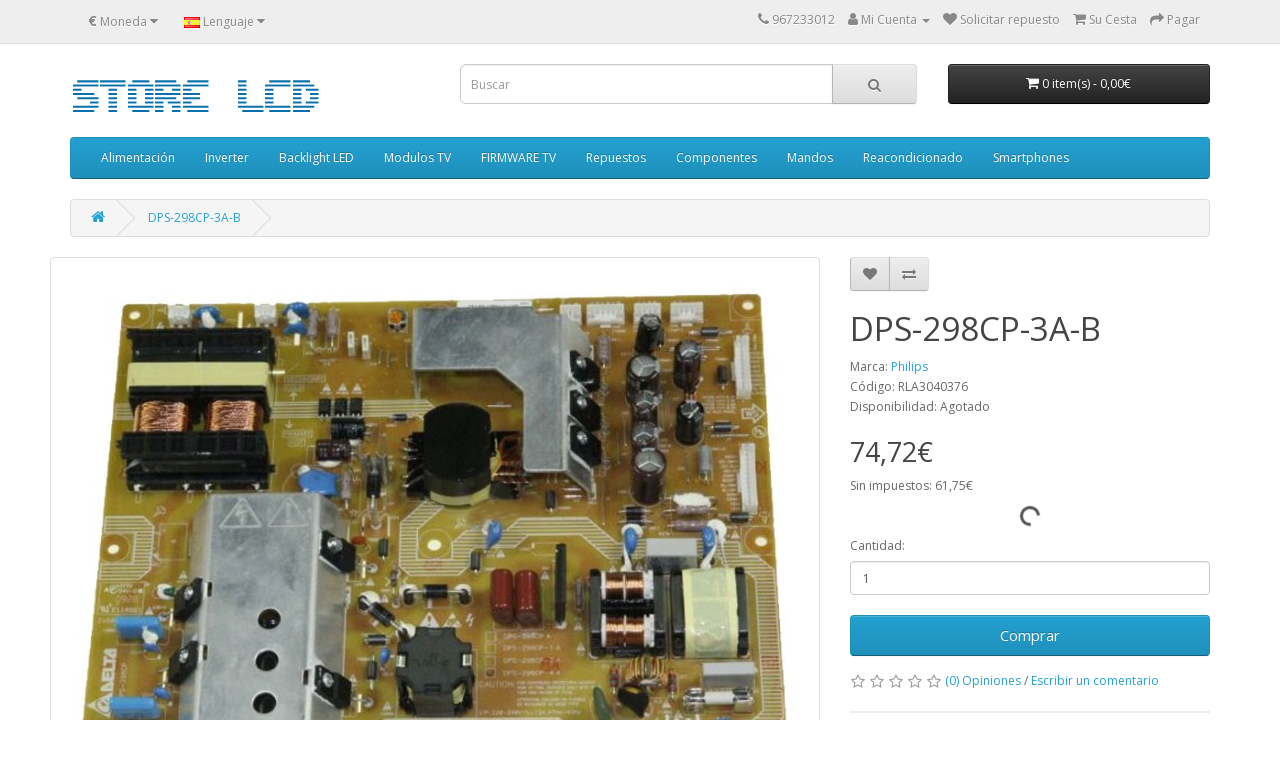

--- FILE ---
content_type: text/html; charset=utf-8
request_url: https://store.reparacionlcd.com/index.php?route=product/product&product_id=1570
body_size: 10018
content:
<!DOCTYPE html>
 <!--Codigo consentimiento--><script async src="https://securepubads.g.doubleclick.net/tag/js/gpt.js"></script>
    <script>
      window.googletag = window.googletag || {cmd: []};
      googletag.cmd.push(function() {
        googletag
            .defineSlot(
                '/6355419/Travel/Europe/France/Paris', [300, 250], 'banner-ad')
            .addService(googletag.pubads());
        googletag.enableServices();
      });
    </script><!--Codigo consentimiento-->
<!--[if IE]><![endif]-->
<!--[if IE 8 ]><html dir="ltr" lang="es" class="ie8"><![endif]-->
<!--[if IE 9 ]><html dir="ltr" lang="es" class="ie9"><![endif]-->
<!--[if (gt IE 9)|!(IE)]><!-->
<html dir="ltr" lang="es">
<!--<![endif]-->
<head>
<meta charset="UTF-8" />
<meta name="viewport" content="width=device-width, initial-scale=1">
<meta http-equiv="X-UA-Compatible" content="IE=edge">
<title>DPS-298CP-3A-B  </title>
<base href="https://store.reparacionlcd.com/" />
<meta name="description" content="DPS-298CP-3A-B  FUENTE DE ALIMENTACIÓN 272217100853Cod.- RLA3040376PHILIPS, 42PFL7404H/12" />
<meta name="keywords" content="DPS-298CP-3A-B,272217100853" />
<meta property="og:locale" content="en_ES">
<meta property="og:type" content="website">
<meta property="og:title" content="Store Reparación LCD">
<meta property="og:url" content="https://www.store.reparacionlcd.com/">
<meta property="og:site_name" content="Store Reparación LCD">
<meta name="geo.region" content="ES-CM" />
<meta name="geo.placename" content="Albacete" />
<meta name="geo.position" content="38.994349;-1.858542" />
<meta name="ICBM" content="38.994349, -1.858542" />
<script src="catalog/view/javascript/jquery/jquery-2.1.1.min.js" type="text/javascript"></script>
<link href="catalog/view/javascript/bootstrap/css/bootstrap.min.css" rel="stylesheet" media="screen" />
<script src="catalog/view/javascript/bootstrap/js/bootstrap.min.js" type="text/javascript"></script>
<script src="catalog/view/javascript/jquery/zoom_bymona/Drift.js" type="text/javascript"></script>
<link href="catalog/view/theme/default/stylesheet/zoom_bymona.min.css" rel="stylesheet" type="text/css" />
<link href="catalog/view/javascript/font-awesome/css/font-awesome.min.css" rel="stylesheet" type="text/css" />
<link href="//fonts.googleapis.com/css?family=Open+Sans:400,400i,300,700" rel="stylesheet" type="text/css" />
<link href="catalog/view/theme/default/stylesheet/stylesheet.css" rel="stylesheet">
<link href="catalog/view/javascript/jquery/magnific/magnific-popup.css" type="text/css" rel="stylesheet" media="screen" />
<link href="catalog/view/javascript/jquery/datetimepicker/bootstrap-datetimepicker.min.css" type="text/css" rel="stylesheet" media="screen" />
<link href="catalog/view/theme/default/stylesheet/paypal/paypal.css" type="text/css" rel="stylesheet" media="screen" />
<link href="catalog/view/theme/default/stylesheet/d_ajax_search/d_ajax_search.css" type="text/css" rel="stylesheet" media="screen" />
<script src="catalog/view/javascript/jquery/magnific/jquery.magnific-popup.min.js" type="text/javascript"></script>
<script src="catalog/view/javascript/jquery/datetimepicker/moment/moment.min.js" type="text/javascript"></script>
<script src="catalog/view/javascript/jquery/datetimepicker/moment/moment-with-locales.min.js" type="text/javascript"></script>
<script src="catalog/view/javascript/jquery/datetimepicker/bootstrap-datetimepicker.min.js" type="text/javascript"></script>
<script src="catalog/view/javascript/paypal/paypal.js?page_code=product" type="text/javascript"></script>
<script src="catalog/view/javascript/d_tinysort/tinysort.min.js" type="text/javascript"></script>
<script src="catalog/view/javascript/d_tinysort/jquery.tinysort.min.js" type="text/javascript"></script>
<script src="catalog/view/javascript/common.js" type="text/javascript"></script>
<link href="https://store.reparacionlcd.com/DPS-298CP-3A-B  272217100853" rel="canonical" />
<link href="https://store.reparacionlcd.com/image/catalog/cart.png" rel="icon" />
<meta name="google-site-verification" content="4CqBV3WYmQ7-HmCPG5VCsnrRK6_hMMOzYq2imcvYBxs" />
</head>
<body>
 <!--Mostrar consentimiento--><div id="banner-ad">
      <script>
        googletag.cmd.push(function() {
          
        });
      </script>
    </div> <!--Mostrar consentimiento-->
<nav id="top">
  <div class="container"><div class="pull-left">
  <form action="https://store.reparacionlcd.com/index.php?route=common/currency/currency" method="post" enctype="multipart/form-data" id="form-currency">
    <div class="btn-group">
      <button class="btn btn-link dropdown-toggle" data-toggle="dropdown">       <strong>€</strong>                                <span class="hidden-xs hidden-sm hidden-md">Moneda</span>&nbsp;<i class="fa fa-caret-down"></i></button>
      <ul class="dropdown-menu">
                        <li>
          <button class="currency-select btn btn-link btn-block" type="button" name="EUR">€ Euro</button>
        </li>
                                <li>
          <button class="currency-select btn btn-link btn-block" type="button" name="GBP">£ Pound Sterling</button>
        </li>
                                <li>
          <button class="currency-select btn btn-link btn-block" type="button" name="USD">$ US Dollar</button>
        </li>
                      </ul>
    </div>
    <input type="hidden" name="code" value="" />
    <input type="hidden" name="redirect" value="https://store.reparacionlcd.com/DPS-298CP-3A-B  272217100853" />
  </form>
</div>
 
    <div class="pull-left">
  <form action="https://store.reparacionlcd.com/index.php?route=common/language/language" method="post" enctype="multipart/form-data" id="form-language">
    <div class="btn-group">
      <button class="btn btn-link dropdown-toggle" data-toggle="dropdown">
             
      <img src="catalog/language/es/es.png" alt="Spanish" title="Spanish">
                              <span class="hidden-xs hidden-sm hidden-md">Lenguaje</span>&nbsp;<i class="fa fa-caret-down"></i></button>
      <ul class="dropdown-menu">
                <li>
          <button class="btn btn-link btn-block language-select" type="button" name="es"><img src="catalog/language/es/es.png" alt="Spanish" title="Spanish" /> Spanish</button>
        </li>
                <li>
          <button class="btn btn-link btn-block language-select" type="button" name="en-gb"><img src="catalog/language/en-gb/en-gb.png" alt="English" title="English" /> English</button>
        </li>
              </ul>
    </div>
    <input type="hidden" name="code" value="" />
    <input type="hidden" name="redirect" value="https://store.reparacionlcd.com/DPS-298CP-3A-B  272217100853" />
  </form>
</div>

    <div id="top-links" class="nav pull-right">
      <ul class="list-inline">
        <li><a href="https://store.reparacionlcd.com/index.php?route=information/contact"><i class="fa fa-phone"></i></a> <span class="hidden-xs hidden-sm hidden-md">967233012</span></li>
        <li class="dropdown"><a href="https://store.reparacionlcd.com/index.php?route=account/account" title="Mi Cuenta" class="dropdown-toggle" data-toggle="dropdown"><i class="fa fa-user"></i> <span class="hidden-xs hidden-sm hidden-md">Mi Cuenta</span> <span class="caret"></span></a>
          <ul class="dropdown-menu dropdown-menu-right">
                        <li><a href="https://store.reparacionlcd.com/index.php?route=account/register">Registrarse</a></li>
            <li><a href="https://store.reparacionlcd.com/index.php?route=account/login">Acceder</a></li>
                      </ul>
        </li>
        <li><a href="../index.php?route=information/contact" id="wishlist-total" title="Solicitar repuesto"><i class="fa fa-heart"></i> <span class="hidden-xs hidden-sm hidden-md">Solicitar repuesto</span></a></li>
        <li><a href="https://store.reparacionlcd.com/index.php?route=checkout/cart" title="Su Cesta"><i class="fa fa-shopping-cart"></i> <span class="hidden-xs hidden-sm hidden-md">Su Cesta</span></a></li>
        <li><a href="https://store.reparacionlcd.com/index.php?route=checkout/checkout" title="Pagar"><i class="fa fa-share"></i> <span class="hidden-xs hidden-sm hidden-md">Pagar</span></a></li>
      </ul>
    </div>
  </div>
</nav>
<header>
  <div class="container">
    <div class="row">
      <div class="col-sm-4">
        <div id="logo"><a href="https://store.reparacionlcd.com/index.php?route=common/home"><img src="https://store.reparacionlcd.com/image/catalog/logo/logo.png" title="Store Reparación LCD" alt="Store Reparación LCD" class="img-responsive" /></a></div>
      </div>
      <div class="col-sm-5"><div id="search" class="input-group">
  <input type="text" name="search" value="" placeholder="Buscar" class="form-control input-lg" />
  <span class="input-group-btn">
    <button type="button" class="btn btn-default btn-lg"><i class="fa fa-search"></i></button>
  </span>
</div></div>
      <div class="col-sm-3"><div id="cart" class="btn-group btn-block">
  <button type="button" data-toggle="dropdown" data-loading-text="Cargando..." class="btn btn-inverse btn-block btn-lg dropdown-toggle"><i class="fa fa-shopping-cart"></i> <span id="cart-total"><span class="text-items">0 item(s)</span> - <span class="total-price">0,00€</span></span></button>
  <ul class="dropdown-menu pull-right">
        <li>
      <p class="text-center">¡Su cesta est&aacute; vac&iacute;a!</p>
    </li>
      </ul>
</div>
</div>
    </div>
  </div>
</header>
<div class="container">
  <nav id="menu" class="navbar">
    <div class="navbar-header"><span id="category" class="visible-xs">Menú</span>
      <button type="button" class="btn btn-navbar navbar-toggle" data-toggle="collapse" data-target=".navbar-ex1-collapse"><i class="fa fa-bars"></i></button>
    </div>
    <div class="collapse navbar-collapse navbar-ex1-collapse">
      <ul class="nav navbar-nav">
                        <li class="dropdown"><a href="https://store.reparacionlcd.com/Fuentes alimentación" class="dropdown-toggle" data-toggle="dropdown">Alimentación</a>
          <div class="dropdown-menu">
            <div class="dropdown-inner">               <ul class="list-unstyled">
                                <li><a href="https://store.reparacionlcd.com/Fuentes alimentación/supplies">Alimentación (327)</a></li>
                                <li><a href="https://store.reparacionlcd.com/Fuentes alimentación/Alimentacion externa">Alimentación externa (12)</a></li>
                              </ul>
              </div>
            <a href="https://store.reparacionlcd.com/Fuentes alimentación" class="see-all">Ver todo Alimentación</a> </div>
        </li>
                                <li class="dropdown"><a href="https://store.reparacionlcd.com/Inverter LCD" class="dropdown-toggle" data-toggle="dropdown">Inverter</a>
          <div class="dropdown-menu">
            <div class="dropdown-inner">               <ul class="list-unstyled">
                                <li><a href="https://store.reparacionlcd.com/Inverter LCD/Inverter">Inverter (373)</a></li>
                                <li><a href="https://store.reparacionlcd.com/Inverter LCD/Transformadores Inverter">Transf. Inverter (53)</a></li>
                                <li><a href="https://store.reparacionlcd.com/Inverter LCD/Lamparas CCFL">Lámparas CCFL (58)</a></li>
                              </ul>
              </div>
            <a href="https://store.reparacionlcd.com/Inverter LCD" class="see-all">Ver todo Inverter</a> </div>
        </li>
                                <li class="dropdown"><a href="https://store.reparacionlcd.com/Retroiluminacion LED" class="dropdown-toggle" data-toggle="dropdown">Backlight LED</a>
          <div class="dropdown-menu">
            <div class="dropdown-inner">               <ul class="list-unstyled">
                                <li><a href="https://store.reparacionlcd.com/Retroiluminacion LED/LG-TIRAS-LED">LG  (31)</a></li>
                                <li><a href="https://store.reparacionlcd.com/Retroiluminacion LED/VARIAS-MARCAS-TIRAS-LED">VARIAS MARCAS (89)</a></li>
                                <li><a href="https://store.reparacionlcd.com/Retroiluminacion LED/Backlgiht LED">Diodos LED Backlight (7)</a></li>
                                <li><a href="https://store.reparacionlcd.com/Retroiluminacion LED/SAMSUNG-TIRAS-LED">SAMSUNG (10)</a></li>
                                <li><a href="https://store.reparacionlcd.com/Retroiluminacion LED/Comprobador LED Backlight">Comprobador LED (1)</a></li>
                              </ul>
              </div>
            <a href="https://store.reparacionlcd.com/Retroiluminacion LED" class="see-all">Ver todo Backlight LED</a> </div>
        </li>
                                <li class="dropdown"><a href="https://store.reparacionlcd.com/Modulos" class="dropdown-toggle" data-toggle="dropdown">Modulos TV</a>
          <div class="dropdown-menu">
            <div class="dropdown-inner">               <ul class="list-unstyled">
                                <li><a href="https://store.reparacionlcd.com/Modulos/Main Board y T-CON">Main Board y T-CON (224)</a></li>
                                <li><a href="https://store.reparacionlcd.com/Modulos/Receptor IR">Receptor IR (15)</a></li>
                                <li><a href="https://store.reparacionlcd.com/Modulos/Sintonizador">Sintonizadores (28)</a></li>
                                <li><a href="https://store.reparacionlcd.com/Modulos/Plasma">Plasma (42)</a></li>
                                <li><a href="https://store.reparacionlcd.com/Modulos/Cables LVDS">Cables LVDS (22)</a></li>
                              </ul>
              </div>
            <a href="https://store.reparacionlcd.com/Modulos" class="see-all">Ver todo Modulos TV</a> </div>
        </li>
                                <li><a href="https://store.reparacionlcd.com/FIRMWARE TV">FIRMWARE TV</a></li>
                                <li class="dropdown"><a href="https://store.reparacionlcd.com/Repuestos LCD" class="dropdown-toggle" data-toggle="dropdown">Repuestos </a>
          <div class="dropdown-menu">
            <div class="dropdown-inner">               <ul class="list-unstyled">
                                <li><a href="https://store.reparacionlcd.com/Repuestos LCD/Herramienta">Herramientas (76)</a></li>
                                <li><a href="https://store.reparacionlcd.com/Repuestos LCD/Soportes LCD Plasma">Soportes LCD Plasma (14)</a></li>
                                <li><a href="https://store.reparacionlcd.com/Repuestos LCD/repuestos,philips,pae,">Repuestos Philips  (51)</a></li>
                                <li><a href="https://store.reparacionlcd.com/Repuestos LCD/dvi,hdmi">Cables (14)</a></li>
                                <li><a href="https://store.reparacionlcd.com/Repuestos LCD/REPUESTOS THERMOMIX">Repuestos Thermomix (13)</a></li>
                              </ul>
              </div>
            <a href="https://store.reparacionlcd.com/Repuestos LCD" class="see-all">Ver todo Repuestos </a> </div>
        </li>
                                <li class="dropdown"><a href="https://store.reparacionlcd.com/Componentes electrónicos" class="dropdown-toggle" data-toggle="dropdown">Componentes </a>
          <div class="dropdown-menu">
            <div class="dropdown-inner">               <ul class="list-unstyled">
                                <li><a href="https://store.reparacionlcd.com/Componentes electrónicos/Condensadores">Cond. Electrolíticos (53)</a></li>
                                <li><a href="https://store.reparacionlcd.com/Componentes electrónicos/Surtido Condensadores">Surtido Electrolíticos (8)</a></li>
                                <li><a href="https://store.reparacionlcd.com/Componentes electrónicos/Condensadores Poliester">Cond. Poliester (16)</a></li>
                                <li><a href="https://store.reparacionlcd.com/Componentes electrónicos/Fusibles">Fusibles (53)</a></li>
                                <li><a href="https://store.reparacionlcd.com/Componentes electrónicos/Semiconductores">Semiconductores (274)</a></li>
                              </ul>
              </div>
            <a href="https://store.reparacionlcd.com/Componentes electrónicos" class="see-all">Ver todo Componentes </a> </div>
        </li>
                                <li><a href="https://store.reparacionlcd.com/Mandos a distancia">Mandos</a></li>
                                <li class="dropdown"><a href="https://store.reparacionlcd.com/Reacondicionado" class="dropdown-toggle" data-toggle="dropdown">Reacondicionado</a>
          <div class="dropdown-menu">
            <div class="dropdown-inner">               <ul class="list-unstyled">
                                <li><a href="https://store.reparacionlcd.com/Reacondicionado/T-CON reacondicionadas">TCON reacondiconada (93)</a></li>
                                <li><a href="https://store.reparacionlcd.com/Reacondicionado/Mainboard reacondicionadas">Mainboard reacondicionadas (171)</a></li>
                                <li><a href="https://store.reparacionlcd.com/Reacondicionado/Fuentes alimentación reacondicionadas">Fuentes alimentación reacondicionadas (127)</a></li>
                              </ul>
              </div>
            <a href="https://store.reparacionlcd.com/Reacondicionado" class="see-all">Ver todo Reacondicionado</a> </div>
        </li>
                                <li class="dropdown"><a href="https://store.reparacionlcd.com/Smartphones" class="dropdown-toggle" data-toggle="dropdown">Smartphones</a>
          <div class="dropdown-menu">
            <div class="dropdown-inner">               <ul class="list-unstyled">
                                <li><a href="https://store.reparacionlcd.com/Smartphones/Iphone">IPHONE (16)</a></li>
                                <li><a href="https://store.reparacionlcd.com/Smartphones/SAMSUNG GALAXY">SAMSUNG GALAXY (61)</a></li>
                                <li><a href="https://store.reparacionlcd.com/Smartphones/SAMSUNG NOTE">SAMSUNG NOTE (8)</a></li>
                              </ul>
              </div>
            <a href="https://store.reparacionlcd.com/Smartphones" class="see-all">Ver todo Smartphones</a> </div>
        </li>
                      </ul>
    </div>
  </nav>
</div>    <style type="text/css">
        #d_ajax_search_results {
            width: 372px;
        }
    </style>
<button type="button" class="hidden modal_search btn btn-primary" style="display: none" data-toggle="modal" data-target="#searchModal">
    Launch Live Ajax Search
</button>
<script>
	function text_complite(ev, keywords) {
		if (ev.keyCode == 38 || ev.keyCode == 40) {
			return false;
		}
		if (keywords == '' || keywords.length < 1 || keywords.length < 0 ) {
			return false;
		}

		$.ajax({
			url: $('base').attr('href') + 'index.php?route=extension/module/d_ajax_search/getAutocomplite&keyword=' + keywords,
			dataType: 'json',
			beforeSend: function () {
			},
			success: function (autocomplite) {
				$('#search-autocomplite').text('');
				$('#help').hide();
				if (typeof autocomplite != 'undefined' && autocomplite != null) {
					$("#search [name=search], #search [name=filter_name], #search [name=search_oc], #search_input").first().val().toLowerCase();
					if (autocomplite != '' && autocomplite.indexOf($("#search [name=search], #search [name=filter_name], #search [name=search_oc], #search_input").first().val()) !== -1) {
						$('#search-autocomplite').text(autocomplite.toLowerCase());
					}

					$("#search [name=search], #search [name=filter_name], #search [name=search_oc], #search_input").keydown(function (event) {
						if (event.keyCode == 39) {
							$("#search [name=search], #search [name=filter_name], #search [name=search_oc], #search_input").val(autocomplite);
							$('#search-autocomplite').text('');
						} else if (event.keyCode == 08){
							$('#search-autocomplite').text('');
						}
					});

				}
			},
			error: function (xhr, ajaxOptions, thrownError) {
				console.log(thrownError + "\r\n" + xhr.statusText + "\r\n" + xhr.responseText);
			}
		});
	}

	function doquick_search(ev, keywords) {
		if (ev.keyCode == 38 || ev.keyCode == 40) {
			return false;
		}

		// $('#d_ajax_search_results').remove();
		updown = -1;

		if (keywords == '' || keywords.length < 1 || keywords.length < 0 ) {
			return false;
		}
		keywords = encodeURI(keywords);

		$.ajax({
			url: $('base').attr('href') + 'index.php?route=extension/module/d_ajax_search/searchresults&keyword=' + keywords,
			dataType: 'json',
			beforeSend: function () {
				var html = '<div id="d_ajax_search_results"><div id="d_ajax_search_results_body">';
				html += '<i class="fa fa-spinner fa-spin fa-3x fa-fw" style="margin-left: 50%;"></i>';
				if (0) {
					$('#search_mobile').after(html);
				} else {
					$("#search [name=search], #search [name=filter_name], #search [name=search_oc], #search_input").after(html);
					// $('#d_ajax_search_results').css('margin-top', '-' + $("#search [name=search], #search [name=filter_name], #search [name=search_oc], #search_input").css('margin-bottom'));
				}
			},
			success: function (results) {
                // $('#search-autocomplite').text('');
                $('[id="d_ajax_search_results"]').remove();
				$('#help').hide();
				var result = $.map(results, function (value, index) {
					return [value];
				});

				if (typeof result != 'undefined' && result.length > 0) {
					// $('#search-autocomplite').text(result[0].autocomplite);
					if (result[0].keyword !== $("#search [name=search], #search [name=filter_name], #search [name=search_oc], #search_input").first().val()) {
						// $("#search [name=search], #search [name=filter_name], #search [name=search_oc], #search_input").first().val(result[0].keyword);
					}
					var html, i, name;
					html = '<div id="d_ajax_search_results"><div id="d_ajax_search_results_body">';

					if (result[0].redirect) {
						html += '<div class="redirect hidden">' + result[0].redirect + '</div>';
					}

					if (result[0].saggestion) {
						html += '<div class="saggestion">Showing results for <span class="saggestion-result">' + result[0].saggestion + '</span></div>';
					}
					for (i = 0; i < result.length; i++) {


						if (i >= 5 && 1) {
							var addclass = 'hidden';
						} else {
							addclass = '';
						}

						if (1) {
							if (i == 0) {
								html += '<div id="result_block" class="result_block ' + addclass + '"><p class="pull-right block-text text-left">' + result[i].where_find + '</p>';
							} else if (i !== 0 && result[i].where_find !== result[i - 1].where_find) {
								html += '<div id="result_block" class="result_block ' + addclass + '"><p class="block-text text-left">' + result[i].where_find + '</p>';
							}
						}

						html += '<a class="result-link ' + addclass + ' sort-item row col-sm-12" item_data="' + result[i].item_data + '" data-sort-order="' + result[i].weight + '" href="' + result[i].href + '">';

						if (result[i].image) {
							html += '<div class="col pull-left col-sm-2 va-center text-center"><img src="' + result[i].image + '" /></div>';
						} else {
							html += '<div class="col col-sm-2 col-xs-2 va-center text-center"></div>';
						}

						if (result[i].name.length > 30) {
							name = result[i].name.slice(0, 40) + '...';
						} else {
							name = result[i].name;
						}
						html += '<div class="col name  col-sm-7 col-xs-5 va-center text-left"><span class="forkeydon">' + name + '</span>';
						html += ' <br><span class="where-find">in ' + result[i].where_find + ' ' + result[i].find_by + '</span>';
						html += '</div>';

						if (result[i].special) {
							html += '<div class="col col-sm-3 col-xs-3 va-center text-center"><span class="old-price">' + result[i].price + '</span><br>';
							html += '<span class="special">' + result[i].special + '</span></div>';
						} else {

							if (result[i].price) {
								html += '<div class="col price col-sm-3 va-center  text-center"><span class="">' + result[i].price + '</span></div>';
							} else {
								html += '<div class="col col-sm-3 va-center text-center"></div>';
							}
						}

						html += '</a>';

						if (1) {
							if (i < result.length - 1 && result[i].where_find == result[i + 1].where_find) {
							} else {
								html += '</div>';
							}
						}

					}
					if (addclass == 'hidden') {
						html += '</div><a class="all_results">All results <i class="fa fa-caret-down"></i></a></div>';
					}
					if ($('#d_ajax_search_results').length > 0) {
						$('#d_ajax_search_results').remove();
					}
					if (0) {
						$('.modal-body').append(html);
					} else {
						$("#search [name=search], #search [name=filter_name], #search [name=search_oc], #search_input").after(html);
						// $('#d_ajax_search_results').css('margin-top', '-' + $("#search [name=search], #search [name=filter_name], #search [name=search_oc], #search_input").css('margin-bottom'));
					}

					$(".result-link").click(function (ev) {
						var json = {};

						var link = ev.currentTarget.attributes.item_data.value;
						json.type = link.split('=')[0].split('_')[0];
						json.type_id = link.split('=')[1];

						json.select = $(ev.currentTarget).find('.forkeydon').html();
						if (0) {
							if ($('.saggestion-result').text() != '') {
								json.search = $('.saggestion-result').text();
							} else if ($('.redirect').text() != '') {
								json.search = $('.redirect').text();
							} else {
								json.search = $('#search_input').val();
							}
						} else {
							if ($('.saggestion-result').text() != '') {
								json.search = $('.saggestion-result').text();
							} else if ($('.redirect').text() != '') {
								json.search = $('.redirect').text();
							} else {
								json.search = $("#search [name=search], #search [name=filter_name], #search [name=search_oc], #search_input").first().val();
							}
						}

						write_to_database(json);
					});
					if (1) {
						$('#d_ajax_search_results_body > .result_block >.sort-item').tsort({attr: 'data-sort-order'}, {defaults: {order: 'desc'}});
					} else {
						$('#d_ajax_search_results_body >.sort-item').tsort({attr: 'data-sort-order'}, {defaults: {order: 'desc'}});
					}


					$('.all_results').click(function () {
						$('.result-link').removeClass('hidden');
						$('.result_block').removeClass('hidden');
						$('.all_results').addClass('hidden');
					});

				} else {
					$('#d_ajax_search_results').remove();
					$('#search-autocomplite').text('');
					var html;
					html = '<div id="d_ajax_search_results"><div id="d_ajax_search_results_body">';
					html += '<a class="row col-sm-12" href="#">';
					html += '<span class="no-results"><i class="fa fa-exclamation-circle"></i> no results</span></a></div></div>';
					if (0) {
						$('.modal-body').append(html);
						// $('#d_ajax_search_results').css('margin-top', '-' + $("#search [name=search], #search [name=filter_name], #search [name=search_oc], #search_input").css('margin-bottom'));
					} else {
						$("#search [name=search], #search [name=filter_name], #search [name=search_oc], #search_input").after(html);
						// $('#d_ajax_search_results').css('margin-top', '-' + $("#search [name=search], #search [name=filter_name], #search [name=search_oc], #search_input").css('margin-bottom'));
					}
				}
			},
			error: function (xhr, ajaxOptions, thrownError) {
				console.log('error');
			}
		});
		return true;
	}

	var delay = (function () {
		var timer = 0;
		return function (callback, ms) {
			clearTimeout(timer);
			timer = setTimeout(callback, ms);
		};
	})();

	function write_to_database(val) {
		$.ajax({
			type: 'post',
			url: $('base').attr('href') + 'index.php?route=extension/module/d_ajax_search/write_to_base&json=' + val,
			data: val,
			dataType: 'json',
			beforeSend: function () {
			},
			complete: function () {
			},
			success: function (json) {
			},
			error: function (xhr, ajaxOptions, thrownError) {
				console.log(thrownError + "\r\n" + xhr.statusText + "\r\n" + xhr.responseText);
			}
		});
	}

	function clearInput() {
		$('#d_ajax_search_results').remove();
		$('#search_input').val('');
		$('#help').show();
	}

	$(document).ready(function () {
		if (0) {
			$(document).on('click', '#search [name=search], #search [name=filter_name], #search [name=search_oc], #search_input', function (event) {
				$('.modal_search').click();
				$('#searchModal').on("shown.bs.modal", function () {
					$('#search_input').focus();
				});
			})
		} else {
			$("#search [name=search], #search [name=filter_name], #search [name=search_oc], #search_input").before('<div id="search-autocomplite"></div>');
		}
		$("#search [name=search], #search [name=filter_name], #search [name=search_oc], #search_input").attr('maxlength', '64');
        $("#search [name=search], #search [name=filter_name], #search [name=search_oc], #search_input").attr('autocomplete', 'off');
		$(document).on('blur', '#search [name=search], #search [name=filter_name], #search [name=search_oc], #search_input', function (event) {
			setTimeout(function () {
				$('body').click(function (event) {
					if ($(event.target).attr('class') != 'all_results hidden') {
						$('#d_ajax_search_results').remove();
					}
				});
				$('#help').show();
				if (1) {
					updown = 1;
				} else {
					updown = 0;
				}
			}, 500);
		});
		$(document).on('keyup', '#search [name=search], #search [name=filter_name], #search [name=search_oc], #search_input', function (ev) {
			var a = ev;
			var b = this.value;
			text_complite(a, b);
			delay(function () {
				doquick_search(a, b);
			}, 500);
		});
		$(document).on('focus', '#search [name=search], #search [name=filter_name], #search [name=search_oc], #search_input', function (ev) {
			var a = ev;
			var b = this.value;
			text_complite(a, b);
			delay(function () {
				doquick_search(a, b);
			}, 500);
		});
		if (1) {
			var updown = 0;
			var block = 0;
		} else {
			var updown = -1;
		}
		function upDownEvent(ev) {

			if (1) {
				var check = document.getElementsByClassName('result_block');
				elem = check[block];
				var min_el = 1;
			} else {
				var elem = document.getElementById('d_ajax_search_results_body');
				var min_el = 0;
			}
			var xxx = 0;
			var fkey = $("#search [name=search], #search [name=filter_name], #search [name=search_oc], #search_input").find('#search [name=search], #search [name=filter_name], #search [name=search_oc], #search_input').first();

			if (elem) {

				var length = elem.childNodes.length - 1;

				if (updown != -1 && typeof (elem.childNodes[updown]) != 'undefined') {

					$(elem.childNodes[updown]).removeClass('selected');
				}
				if (1) {
					if (block != 0 && block != block - 1) {
						$(check[block - 1].childNodes[check[block - 1].childNodes.length - 1]).removeClass('selected');
					}
				}

				if (ev.keyCode == 38) {
					updown = (updown > -1) ? --updown : updown;
					if (1) {
						if (updown <= 0) {
							updown = (check[block - 1].childNodes.length) - 1;
							$(check[block - 1].childNodes[(check[block - 1].childNodes.length) - 1]).addClass('selected');
							block--;
							xxx = 5;
						}
					}

				} else if (ev.keyCode == 40) {
					updown = (updown <= length) ? ++updown : updown;
				}

				if (updown >= min_el && updown <= length && (ev.keyCode == 40 || ev.keyCode == 38)) {

					$(elem.childNodes[updown]).addClass('selected');

					var text = $(elem.childNodes[updown]).find('.forkeydon').html();

					$("#search [name=search], #search [name=filter_name], #search [name=search_oc], #search_input").first().val(text);
				}
				if (updown >= length && xxx != 5 && typeof (check[block + 1]) != 'undefined') {
					block++;
					updown = 0;
				}
				if (ev.keyCode == 13) {
					if (typeof $('.result-link.selected').attr('href') != 'undefined') {
						window.location.replace($('.result-link.selected').attr('href'));
					}

				}
			}

			return false;
		}
	});
</script>
<div id="product-product" class="container">
  <ul class="breadcrumb">
        <li><a href="https://store.reparacionlcd.com/index.php?route=common/home"><i class="fa fa-home"></i></a></li>
        <li><a href="https://store.reparacionlcd.com/DPS-298CP-3A-B  272217100853">DPS-298CP-3A-B  </a></li>
      </ul>
  <div class="row">
                <div id="content" class="col-sm-12">
      <div class="row">                         <div class="col-sm-8">           <ul class="thumbnails">
                        
		<div class="wrapper cbox">	
			 <li><a class="thumbnail" href="https://store.reparacionlcd.com/image/cache/catalog/fuentes/272217100853-1250x1000.jpg" title="DPS-298CP-3A-B  "><img class="zoom-img img-responsive" src="https://store.reparacionlcd.com/image/cache/catalog/fuentes/272217100853-750x550.jpg" data-zoom="https://store.reparacionlcd.com/image/cache/catalog/fuentes/272217100853-1250x1000.jpg?w=500&amp;ch=DPR&amp;dpr=2" title="DPS-298CP-3A-B  " alt="DPS-298CP-3A-B  " /></a></li>
		</div>		
		
                                  </ul>
                    <ul class="nav nav-tabs">
            <li class="active"><a href="#tab-description" data-toggle="tab">Descripción</a></li>
                                    <li><a href="#tab-review" data-toggle="tab">Opiniones (0)</a></li>
                      </ul>
          <div class="tab-content">
            <div class="tab-pane active" id="tab-description"><p>
	<strong><span class="articleName" id="articleDetailsForm:articleDetailsDataTable:0:textFreeMarket" title="Ver detalles cliente">DPS-298CP-3A-B&nbsp; </span><span class="productColumns" id="articleDetailsForm:articleDetailsDataTable:0:textArticleName">FUENTE DE ALIMENTACIÓN <span class="productColumns" id="articleDetailsForm:articleDetailsDataTable:0:textArticleName"><span class="productColumns" id="articleDetailsForm:articleDetailsDataTable:0:articleNoTxt">272217100853 </span></span></span><br />
	<span class="tabContentSmallGreyWithPadding" id="articleDetailsForm:articleDetailsDataTable:0:text13">Cod.- RLA3040376</span></strong></p>
<p>
	<span style="color: rgb(0, 128, 128);">PHILIPS, 42PFL7404H/12</span></p>
<p>
	<span style="color: rgb(0, 128, 128);">PHILIPS,&nbsp;</span><span style="color: rgb(0, 128, 128);">42PFL8404H/12</span></p>
<p>
	<em>DPS-298CP-3A = DPS298CP-3A = DPS298CP3A = <span class="productColumns" id="articleDetailsForm:articleDetailsDataTable:0:textArticleName"><span class="productColumns" id="articleDetailsForm:articleDetailsDataTable:0:textArticleName"><span class="productColumns" id="articleDetailsForm:articleDetailsDataTable:0:articleNoTxt">272217100853 </span></span></span></em></p>
<p>
	Imagen orientativa, puede variar a criterio del Fabricante</p>
</div>
                                    <div class="tab-pane" id="tab-review">
              <form class="form-horizontal" id="form-review">
                <div id="review"></div>
                <h2>Escribir un comentario</h2>
                                <div class="form-group required">
                  <div class="col-sm-12">
                    <label class="control-label" for="input-name">Su nombre:</label>
                    <input type="text" name="name" value="" id="input-name" class="form-control" />
                  </div>
                </div>
                <div class="form-group required">
                  <div class="col-sm-12">
                    <label class="control-label" for="input-review">Su comentario:</label>
                    <textarea name="text" rows="5" id="input-review" class="form-control"></textarea>
                    <div class="help-block"><span class="text-danger">Nota:</span> ¡No insertar HTML!</div>
                  </div>
                </div>
                <div class="form-group required">
                  <div class="col-sm-12">
                    <label class="control-label">Su puntuación:</label>
                    &nbsp;&nbsp;&nbsp; Malo&nbsp;
                    <input type="radio" name="rating" value="1" />
                    &nbsp;
                    <input type="radio" name="rating" value="2" />
                    &nbsp;
                    <input type="radio" name="rating" value="3" />
                    &nbsp;
                    <input type="radio" name="rating" value="4" />
                    &nbsp;
                    <input type="radio" name="rating" value="5" />
                    &nbsp;Bueno</div>
                </div>
                <script src="//www.google.com/recaptcha/api.js" type="text/javascript"></script>
<fieldset>
  <legend>Captcha</legend>
  <div class="form-group required">    <label class="col-sm-2 control-label">Introduzca el c&oacute;digo</label>
    <div class="col-sm-10">
      <div class="g-recaptcha" data-sitekey="6LdvzcEfAAAAABJ6mPuEz4ByGw5ZIU-1_InxfISP"></div>
      </div>
    </div>
</fieldset>

                <div class="buttons clearfix">
                  <div class="pull-right">
                    <button type="button" id="button-review" data-loading-text="Cargando..." class="btn btn-primary">Continuar</button>
                  </div>
                </div>
                              </form>
            </div>
            </div>
        </div>
                                <div class="col-sm-4">
          <div class="btn-group">
            <button type="button" data-toggle="tooltip" class="btn btn-default" title="Favoritos" onclick="wishlist.add('1570');"><i class="fa fa-heart"></i></button>
            <button type="button" data-toggle="tooltip" class="btn btn-default" title="Comparar este producto" onclick="compare.add('1570');"><i class="fa fa-exchange"></i></button>
          </div>
          <h1>DPS-298CP-3A-B  </h1>
          <ul class="list-unstyled">
                        <li>Marca: <a href="https://store.reparacionlcd.com/Philips">Philips</a></li>
                        <li>Código: RLA3040376</li>
                        <li>Disponibilidad: Agotado</li>
          </ul>
                    <ul class="list-unstyled">
                        <li>
              <h2>74,72€</h2>
            </li>
                                    <li>Sin impuestos: 61,75€</li>
                                              </ul>
                    <div id="product">                         <div class="form-group">
              <label class="control-label" for="input-quantity">Cantidad:</label>
              <input type="text" name="quantity" value="1" size="2" id="input-quantity" class="form-control" />
              <input type="hidden" name="product_id" value="1570" />
              <br/>
              <button type="button" id="button-cart" data-loading-text="Cargando..." class="btn btn-primary btn-lg btn-block">Comprar</button>
            </div>
            </div>
                    <div class="rating">
            <p>              <span class="fa fa-stack"><i class="fa fa-star-o fa-stack-1x"></i></span>                            <span class="fa fa-stack"><i class="fa fa-star-o fa-stack-1x"></i></span>                            <span class="fa fa-stack"><i class="fa fa-star-o fa-stack-1x"></i></span>                            <span class="fa fa-stack"><i class="fa fa-star-o fa-stack-1x"></i></span>                            <span class="fa fa-stack"><i class="fa fa-star-o fa-stack-1x"></i></span>               <a href="" onclick="$('a[href=\'#tab-review\']').trigger('click'); return false;"> (0) Opiniones</a> / <a href="" onclick="$('a[href=\'#tab-review\']').trigger('click'); return false;">Escribir un comentario</a></p>
            <hr>
            <!-- AddThis Button BEGIN -->
            <div class="addthis_toolbox addthis_default_style" data-url="https://store.reparacionlcd.com/DPS-298CP-3A-B  272217100853"><a class="addthis_button_facebook_like" fb:like:layout="button_count"></a> <a class="addthis_button_tweet"></a> <a class="addthis_button_pinterest_pinit"></a> <a class="addthis_counter addthis_pill_style"></a></div>
            <script type="text/javascript" src="//s7.addthis.com/js/300/addthis_widget.js#pubid=ra-515eeaf54693130e"></script> 
            <!-- AddThis Button END --> 
          </div>
           </div>
      </div>

				
				        			 
                    </div>
    </div>
</div>
<script type="text/javascript"><!--
$('select[name=\'recurring_id\'], input[name="quantity"]').change(function(){
	$.ajax({
		url: 'index.php?route=product/product/getRecurringDescription',
		type: 'post',
		data: $('input[name=\'product_id\'], input[name=\'quantity\'], select[name=\'recurring_id\']'),
		dataType: 'json',
		beforeSend: function() {
			$('#recurring-description').html('');
		},
		success: function(json) {
			$('.alert-dismissible, .text-danger').remove();

			if (json['success']) {
				$('#recurring-description').html(json['success']);
			}
		}
	});
});
//--></script> 
<script type="text/javascript"><!--
$('#button-cart').on('click', function() {
	$.ajax({
		url: 'index.php?route=checkout/cart/add',
		type: 'post',
		data: $('#product input[type=\'text\'], #product input[type=\'hidden\'], #product input[type=\'radio\']:checked, #product input[type=\'checkbox\']:checked, #product select, #product textarea'),
		dataType: 'json',
		beforeSend: function() {
			$('#button-cart').button('loading');
		},
		complete: function() {
			$('#button-cart').button('reset');
		},
		success: function(json) {
			$('.alert-dismissible, .text-danger').remove();
			$('.form-group').removeClass('has-error');

			if (json['error']) {
				if (json['error']['option']) {
					for (i in json['error']['option']) {
						var element = $('#input-option' + i.replace('_', '-'));

						if (element.parent().hasClass('input-group')) {
							element.parent().after('<div class="text-danger">' + json['error']['option'][i] + '</div>');
						} else {
							element.after('<div class="text-danger">' + json['error']['option'][i] + '</div>');
						}
					}
				}

				if (json['error']['recurring']) {
					$('select[name=\'recurring_id\']').after('<div class="text-danger">' + json['error']['recurring'] + '</div>');
				}

				// Highlight any found errors
				$('.text-danger').parent().addClass('has-error');
			}

			if (json['success']) {
				$('.breadcrumb').after('<div class="alert alert-success alert-dismissible">' + json['success'] + '<button type="button" class="close" data-dismiss="alert">&times;</button></div>');

				$('#cart > button').html('<span id="cart-total"><i class="fa fa-shopping-cart"></i> ' + json['total'] + '</span>');

				$('html, body').animate({ scrollTop: 0 }, 'slow');

				$('#cart > ul').load('index.php?route=common/cart/info ul li');
			}
		},
        error: function(xhr, ajaxOptions, thrownError) {
            alert(thrownError + "\r\n" + xhr.statusText + "\r\n" + xhr.responseText);
        }
	});
});
//--></script> 
<script type="text/javascript"><!--
$('.date').datetimepicker({
	language: 'es',
	pickTime: false
});

$('.datetime').datetimepicker({
	language: 'es',
	pickDate: true,
	pickTime: true
});

$('.time').datetimepicker({
	language: 'es',
	pickDate: false
});

$('button[id^=\'button-upload\']').on('click', function() {
	var node = this;

	$('#form-upload').remove();

	$('body').prepend('<form enctype="multipart/form-data" id="form-upload" style="display: none;"><input type="file" name="file" /></form>');

	$('#form-upload input[name=\'file\']').trigger('click');

	if (typeof timer != 'undefined') {
    	clearInterval(timer);
	}

	timer = setInterval(function() {
		if ($('#form-upload input[name=\'file\']').val() != '') {
			clearInterval(timer);

			$.ajax({
				url: 'index.php?route=tool/upload',
				type: 'post',
				dataType: 'json',
				data: new FormData($('#form-upload')[0]),
				cache: false,
				contentType: false,
				processData: false,
				beforeSend: function() {
					$(node).button('loading');
				},
				complete: function() {
					$(node).button('reset');
				},
				success: function(json) {
					$('.text-danger').remove();

					if (json['error']) {
						$(node).parent().find('input').after('<div class="text-danger">' + json['error'] + '</div>');
					}

					if (json['success']) {
						alert(json['success']);

						$(node).parent().find('input').val(json['code']);
					}
				},
				error: function(xhr, ajaxOptions, thrownError) {
					alert(thrownError + "\r\n" + xhr.statusText + "\r\n" + xhr.responseText);
				}
			});
		}
	}, 500);
});
//--></script> 
<script type="text/javascript"><!--
$('#review').delegate('.pagination a', 'click', function(e) {
    e.preventDefault();

    $('#review').fadeOut('slow');

    $('#review').load(this.href);

    $('#review').fadeIn('slow');
});

$('#review').load('index.php?route=product/product/review&product_id=1570');

$('#button-review').on('click', function() {
	$.ajax({
		url: 'index.php?route=product/product/write&product_id=1570',
		type: 'post',
		dataType: 'json',
		data: $("#form-review").serialize(),
		beforeSend: function() {
			$('#button-review').button('loading');
		},
		complete: function() {
			$('#button-review').button('reset');
		},
		success: function(json) {
			$('.alert-dismissible').remove();

			if (json['error']) {
				$('#review').after('<div class="alert alert-danger alert-dismissible"><i class="fa fa-exclamation-circle"></i> ' + json['error'] + '</div>');
			}

			if (json['success']) {
				$('#review').after('<div class="alert alert-success alert-dismissible"><i class="fa fa-check-circle"></i> ' + json['success'] + '</div>');

				$('input[name=\'name\']').val('');
				$('textarea[name=\'text\']').val('');
				$('input[name=\'rating\']:checked').prop('checked', false);
			}
		}
	});
});


               new Drift(document.querySelector('.zoom-img'), {
               inlinePane: true,
			   containInline: true,
               zoomFactor: 4,});
              
$(document).ready(function() {
	$('.thumbnails').magnificPopup({
		type:'image',
		delegate: 'a',
		gallery: {
			enabled: true
		}
	});
});
//--></script> 

<footer>
  <div class="container">
    <div class="row">
            <div class="col-sm-3">
        <h5>Información</h5>
        <ul class="list-unstyled">
                   <li><a href="https://store.reparacionlcd.com/Sobre Nosotros">Sobre Nosotros</a></li>
                    <li><a href="https://store.reparacionlcd.com/Política de privacidad">Política de privacidad</a></li>
                    <li><a href="https://store.reparacionlcd.com/index.php?route=information/information&amp;information_id=5">Terminos y Condiciones</a></li>
                    <li><a href="https://store.reparacionlcd.com/Envio">Opciones de Envio</a></li>
                    <li><a href="https://store.reparacionlcd.com/pago">Opciones de Pago</a></li>
                  </ul>
      </div>
            <div class="col-sm-3">
        <h5>Atención al cliente</h5>
        <ul class="list-unstyled">
          <li><a href="https://store.reparacionlcd.com/index.php?route=information/contact">Contacto</a></li>
          <li><a href="https://store.reparacionlcd.com/index.php?route=information/contact">Solicitar repuesto</a></li>
          <li><a href="https://store.reparacionlcd.com/index.php?route=information/sitemap">SiteMap</a></li>
        </ul>
      </div>
      <div class="col-sm-3">
        <h5>Extras</h5>
        <ul class="list-unstyled">
          <li><a href="https://store.reparacionlcd.com/index.php?route=product/manufacturer">Marcas</a></li>
          <li><a href="https://store.reparacionlcd.com/index.php?route=account/voucher">Vales regalo</a></li>
          <li><a href="https://store.reparacionlcd.com/index.php?route=affiliate/login">Afiliados</a></li>
          <li><a href="https://store.reparacionlcd.com/index.php?route=product/special">Ofertas</a></li>
        </ul>
      </div>
      <div class="col-sm-3">
        <h5>Su cuenta</h5>
        <ul class="list-unstyled">
          <li><a href="https://store.reparacionlcd.com/index.php?route=account/account">Su cuenta</a></li>
          <li><a href="https://store.reparacionlcd.com/index.php?route=account/order">Historial de pedidos</a></li>
          <li><a href="https://store.reparacionlcd.com/index.php?route=account/wishlist">Favoritos</a></li>
          <li><a href="https://store.reparacionlcd.com/index.php?route=account/newsletter">Boletín de noticias</a></li>
        </ul>
      </div>
    </div>
    <hr>
    <p>Powered by <a href="https://www.reparacionlcd.com">Reparación LCD</a><br /> Store Reparación LCD &copy; 2026</p>
  </div>
</footer>
<!--
OpenCart is open source software and you are free to remove the powered by OpenCart if you want, but its generally accepted practise to make a small donation.
Please donate via PayPal to donate@opencart.com
//-->

<!-- Statcounter code for Store Reparacion LCD
https://www.store.reparacionlcd.com on OpenCart -->
<script type="text/javascript">
var sc_project=6461007; 
var sc_invisible=1; 
var sc_security="1a9193c6"; 
var sc_remove_link=1; 
</script>
<script type="text/javascript"
src="https://www.statcounter.com/counter/counter.js"
async></script>
<noscript><div class="statcounter"><img class="statcounter"
src="https://c.statcounter.com/6461007/0/1a9193c6/1/"
alt="Web Analytics"
referrerPolicy="no-referrer-when-downgrade"></div></noscript>
<!-- End of Statcounter Code -->
</body></html> 


--- FILE ---
content_type: text/html; charset=utf-8
request_url: https://www.google.com/recaptcha/api2/anchor?ar=1&k=6LdvzcEfAAAAABJ6mPuEz4ByGw5ZIU-1_InxfISP&co=aHR0cHM6Ly9zdG9yZS5yZXBhcmFjaW9ubGNkLmNvbTo0NDM.&hl=en&v=N67nZn4AqZkNcbeMu4prBgzg&size=normal&anchor-ms=20000&execute-ms=30000&cb=to335gtskyim
body_size: 49520
content:
<!DOCTYPE HTML><html dir="ltr" lang="en"><head><meta http-equiv="Content-Type" content="text/html; charset=UTF-8">
<meta http-equiv="X-UA-Compatible" content="IE=edge">
<title>reCAPTCHA</title>
<style type="text/css">
/* cyrillic-ext */
@font-face {
  font-family: 'Roboto';
  font-style: normal;
  font-weight: 400;
  font-stretch: 100%;
  src: url(//fonts.gstatic.com/s/roboto/v48/KFO7CnqEu92Fr1ME7kSn66aGLdTylUAMa3GUBHMdazTgWw.woff2) format('woff2');
  unicode-range: U+0460-052F, U+1C80-1C8A, U+20B4, U+2DE0-2DFF, U+A640-A69F, U+FE2E-FE2F;
}
/* cyrillic */
@font-face {
  font-family: 'Roboto';
  font-style: normal;
  font-weight: 400;
  font-stretch: 100%;
  src: url(//fonts.gstatic.com/s/roboto/v48/KFO7CnqEu92Fr1ME7kSn66aGLdTylUAMa3iUBHMdazTgWw.woff2) format('woff2');
  unicode-range: U+0301, U+0400-045F, U+0490-0491, U+04B0-04B1, U+2116;
}
/* greek-ext */
@font-face {
  font-family: 'Roboto';
  font-style: normal;
  font-weight: 400;
  font-stretch: 100%;
  src: url(//fonts.gstatic.com/s/roboto/v48/KFO7CnqEu92Fr1ME7kSn66aGLdTylUAMa3CUBHMdazTgWw.woff2) format('woff2');
  unicode-range: U+1F00-1FFF;
}
/* greek */
@font-face {
  font-family: 'Roboto';
  font-style: normal;
  font-weight: 400;
  font-stretch: 100%;
  src: url(//fonts.gstatic.com/s/roboto/v48/KFO7CnqEu92Fr1ME7kSn66aGLdTylUAMa3-UBHMdazTgWw.woff2) format('woff2');
  unicode-range: U+0370-0377, U+037A-037F, U+0384-038A, U+038C, U+038E-03A1, U+03A3-03FF;
}
/* math */
@font-face {
  font-family: 'Roboto';
  font-style: normal;
  font-weight: 400;
  font-stretch: 100%;
  src: url(//fonts.gstatic.com/s/roboto/v48/KFO7CnqEu92Fr1ME7kSn66aGLdTylUAMawCUBHMdazTgWw.woff2) format('woff2');
  unicode-range: U+0302-0303, U+0305, U+0307-0308, U+0310, U+0312, U+0315, U+031A, U+0326-0327, U+032C, U+032F-0330, U+0332-0333, U+0338, U+033A, U+0346, U+034D, U+0391-03A1, U+03A3-03A9, U+03B1-03C9, U+03D1, U+03D5-03D6, U+03F0-03F1, U+03F4-03F5, U+2016-2017, U+2034-2038, U+203C, U+2040, U+2043, U+2047, U+2050, U+2057, U+205F, U+2070-2071, U+2074-208E, U+2090-209C, U+20D0-20DC, U+20E1, U+20E5-20EF, U+2100-2112, U+2114-2115, U+2117-2121, U+2123-214F, U+2190, U+2192, U+2194-21AE, U+21B0-21E5, U+21F1-21F2, U+21F4-2211, U+2213-2214, U+2216-22FF, U+2308-230B, U+2310, U+2319, U+231C-2321, U+2336-237A, U+237C, U+2395, U+239B-23B7, U+23D0, U+23DC-23E1, U+2474-2475, U+25AF, U+25B3, U+25B7, U+25BD, U+25C1, U+25CA, U+25CC, U+25FB, U+266D-266F, U+27C0-27FF, U+2900-2AFF, U+2B0E-2B11, U+2B30-2B4C, U+2BFE, U+3030, U+FF5B, U+FF5D, U+1D400-1D7FF, U+1EE00-1EEFF;
}
/* symbols */
@font-face {
  font-family: 'Roboto';
  font-style: normal;
  font-weight: 400;
  font-stretch: 100%;
  src: url(//fonts.gstatic.com/s/roboto/v48/KFO7CnqEu92Fr1ME7kSn66aGLdTylUAMaxKUBHMdazTgWw.woff2) format('woff2');
  unicode-range: U+0001-000C, U+000E-001F, U+007F-009F, U+20DD-20E0, U+20E2-20E4, U+2150-218F, U+2190, U+2192, U+2194-2199, U+21AF, U+21E6-21F0, U+21F3, U+2218-2219, U+2299, U+22C4-22C6, U+2300-243F, U+2440-244A, U+2460-24FF, U+25A0-27BF, U+2800-28FF, U+2921-2922, U+2981, U+29BF, U+29EB, U+2B00-2BFF, U+4DC0-4DFF, U+FFF9-FFFB, U+10140-1018E, U+10190-1019C, U+101A0, U+101D0-101FD, U+102E0-102FB, U+10E60-10E7E, U+1D2C0-1D2D3, U+1D2E0-1D37F, U+1F000-1F0FF, U+1F100-1F1AD, U+1F1E6-1F1FF, U+1F30D-1F30F, U+1F315, U+1F31C, U+1F31E, U+1F320-1F32C, U+1F336, U+1F378, U+1F37D, U+1F382, U+1F393-1F39F, U+1F3A7-1F3A8, U+1F3AC-1F3AF, U+1F3C2, U+1F3C4-1F3C6, U+1F3CA-1F3CE, U+1F3D4-1F3E0, U+1F3ED, U+1F3F1-1F3F3, U+1F3F5-1F3F7, U+1F408, U+1F415, U+1F41F, U+1F426, U+1F43F, U+1F441-1F442, U+1F444, U+1F446-1F449, U+1F44C-1F44E, U+1F453, U+1F46A, U+1F47D, U+1F4A3, U+1F4B0, U+1F4B3, U+1F4B9, U+1F4BB, U+1F4BF, U+1F4C8-1F4CB, U+1F4D6, U+1F4DA, U+1F4DF, U+1F4E3-1F4E6, U+1F4EA-1F4ED, U+1F4F7, U+1F4F9-1F4FB, U+1F4FD-1F4FE, U+1F503, U+1F507-1F50B, U+1F50D, U+1F512-1F513, U+1F53E-1F54A, U+1F54F-1F5FA, U+1F610, U+1F650-1F67F, U+1F687, U+1F68D, U+1F691, U+1F694, U+1F698, U+1F6AD, U+1F6B2, U+1F6B9-1F6BA, U+1F6BC, U+1F6C6-1F6CF, U+1F6D3-1F6D7, U+1F6E0-1F6EA, U+1F6F0-1F6F3, U+1F6F7-1F6FC, U+1F700-1F7FF, U+1F800-1F80B, U+1F810-1F847, U+1F850-1F859, U+1F860-1F887, U+1F890-1F8AD, U+1F8B0-1F8BB, U+1F8C0-1F8C1, U+1F900-1F90B, U+1F93B, U+1F946, U+1F984, U+1F996, U+1F9E9, U+1FA00-1FA6F, U+1FA70-1FA7C, U+1FA80-1FA89, U+1FA8F-1FAC6, U+1FACE-1FADC, U+1FADF-1FAE9, U+1FAF0-1FAF8, U+1FB00-1FBFF;
}
/* vietnamese */
@font-face {
  font-family: 'Roboto';
  font-style: normal;
  font-weight: 400;
  font-stretch: 100%;
  src: url(//fonts.gstatic.com/s/roboto/v48/KFO7CnqEu92Fr1ME7kSn66aGLdTylUAMa3OUBHMdazTgWw.woff2) format('woff2');
  unicode-range: U+0102-0103, U+0110-0111, U+0128-0129, U+0168-0169, U+01A0-01A1, U+01AF-01B0, U+0300-0301, U+0303-0304, U+0308-0309, U+0323, U+0329, U+1EA0-1EF9, U+20AB;
}
/* latin-ext */
@font-face {
  font-family: 'Roboto';
  font-style: normal;
  font-weight: 400;
  font-stretch: 100%;
  src: url(//fonts.gstatic.com/s/roboto/v48/KFO7CnqEu92Fr1ME7kSn66aGLdTylUAMa3KUBHMdazTgWw.woff2) format('woff2');
  unicode-range: U+0100-02BA, U+02BD-02C5, U+02C7-02CC, U+02CE-02D7, U+02DD-02FF, U+0304, U+0308, U+0329, U+1D00-1DBF, U+1E00-1E9F, U+1EF2-1EFF, U+2020, U+20A0-20AB, U+20AD-20C0, U+2113, U+2C60-2C7F, U+A720-A7FF;
}
/* latin */
@font-face {
  font-family: 'Roboto';
  font-style: normal;
  font-weight: 400;
  font-stretch: 100%;
  src: url(//fonts.gstatic.com/s/roboto/v48/KFO7CnqEu92Fr1ME7kSn66aGLdTylUAMa3yUBHMdazQ.woff2) format('woff2');
  unicode-range: U+0000-00FF, U+0131, U+0152-0153, U+02BB-02BC, U+02C6, U+02DA, U+02DC, U+0304, U+0308, U+0329, U+2000-206F, U+20AC, U+2122, U+2191, U+2193, U+2212, U+2215, U+FEFF, U+FFFD;
}
/* cyrillic-ext */
@font-face {
  font-family: 'Roboto';
  font-style: normal;
  font-weight: 500;
  font-stretch: 100%;
  src: url(//fonts.gstatic.com/s/roboto/v48/KFO7CnqEu92Fr1ME7kSn66aGLdTylUAMa3GUBHMdazTgWw.woff2) format('woff2');
  unicode-range: U+0460-052F, U+1C80-1C8A, U+20B4, U+2DE0-2DFF, U+A640-A69F, U+FE2E-FE2F;
}
/* cyrillic */
@font-face {
  font-family: 'Roboto';
  font-style: normal;
  font-weight: 500;
  font-stretch: 100%;
  src: url(//fonts.gstatic.com/s/roboto/v48/KFO7CnqEu92Fr1ME7kSn66aGLdTylUAMa3iUBHMdazTgWw.woff2) format('woff2');
  unicode-range: U+0301, U+0400-045F, U+0490-0491, U+04B0-04B1, U+2116;
}
/* greek-ext */
@font-face {
  font-family: 'Roboto';
  font-style: normal;
  font-weight: 500;
  font-stretch: 100%;
  src: url(//fonts.gstatic.com/s/roboto/v48/KFO7CnqEu92Fr1ME7kSn66aGLdTylUAMa3CUBHMdazTgWw.woff2) format('woff2');
  unicode-range: U+1F00-1FFF;
}
/* greek */
@font-face {
  font-family: 'Roboto';
  font-style: normal;
  font-weight: 500;
  font-stretch: 100%;
  src: url(//fonts.gstatic.com/s/roboto/v48/KFO7CnqEu92Fr1ME7kSn66aGLdTylUAMa3-UBHMdazTgWw.woff2) format('woff2');
  unicode-range: U+0370-0377, U+037A-037F, U+0384-038A, U+038C, U+038E-03A1, U+03A3-03FF;
}
/* math */
@font-face {
  font-family: 'Roboto';
  font-style: normal;
  font-weight: 500;
  font-stretch: 100%;
  src: url(//fonts.gstatic.com/s/roboto/v48/KFO7CnqEu92Fr1ME7kSn66aGLdTylUAMawCUBHMdazTgWw.woff2) format('woff2');
  unicode-range: U+0302-0303, U+0305, U+0307-0308, U+0310, U+0312, U+0315, U+031A, U+0326-0327, U+032C, U+032F-0330, U+0332-0333, U+0338, U+033A, U+0346, U+034D, U+0391-03A1, U+03A3-03A9, U+03B1-03C9, U+03D1, U+03D5-03D6, U+03F0-03F1, U+03F4-03F5, U+2016-2017, U+2034-2038, U+203C, U+2040, U+2043, U+2047, U+2050, U+2057, U+205F, U+2070-2071, U+2074-208E, U+2090-209C, U+20D0-20DC, U+20E1, U+20E5-20EF, U+2100-2112, U+2114-2115, U+2117-2121, U+2123-214F, U+2190, U+2192, U+2194-21AE, U+21B0-21E5, U+21F1-21F2, U+21F4-2211, U+2213-2214, U+2216-22FF, U+2308-230B, U+2310, U+2319, U+231C-2321, U+2336-237A, U+237C, U+2395, U+239B-23B7, U+23D0, U+23DC-23E1, U+2474-2475, U+25AF, U+25B3, U+25B7, U+25BD, U+25C1, U+25CA, U+25CC, U+25FB, U+266D-266F, U+27C0-27FF, U+2900-2AFF, U+2B0E-2B11, U+2B30-2B4C, U+2BFE, U+3030, U+FF5B, U+FF5D, U+1D400-1D7FF, U+1EE00-1EEFF;
}
/* symbols */
@font-face {
  font-family: 'Roboto';
  font-style: normal;
  font-weight: 500;
  font-stretch: 100%;
  src: url(//fonts.gstatic.com/s/roboto/v48/KFO7CnqEu92Fr1ME7kSn66aGLdTylUAMaxKUBHMdazTgWw.woff2) format('woff2');
  unicode-range: U+0001-000C, U+000E-001F, U+007F-009F, U+20DD-20E0, U+20E2-20E4, U+2150-218F, U+2190, U+2192, U+2194-2199, U+21AF, U+21E6-21F0, U+21F3, U+2218-2219, U+2299, U+22C4-22C6, U+2300-243F, U+2440-244A, U+2460-24FF, U+25A0-27BF, U+2800-28FF, U+2921-2922, U+2981, U+29BF, U+29EB, U+2B00-2BFF, U+4DC0-4DFF, U+FFF9-FFFB, U+10140-1018E, U+10190-1019C, U+101A0, U+101D0-101FD, U+102E0-102FB, U+10E60-10E7E, U+1D2C0-1D2D3, U+1D2E0-1D37F, U+1F000-1F0FF, U+1F100-1F1AD, U+1F1E6-1F1FF, U+1F30D-1F30F, U+1F315, U+1F31C, U+1F31E, U+1F320-1F32C, U+1F336, U+1F378, U+1F37D, U+1F382, U+1F393-1F39F, U+1F3A7-1F3A8, U+1F3AC-1F3AF, U+1F3C2, U+1F3C4-1F3C6, U+1F3CA-1F3CE, U+1F3D4-1F3E0, U+1F3ED, U+1F3F1-1F3F3, U+1F3F5-1F3F7, U+1F408, U+1F415, U+1F41F, U+1F426, U+1F43F, U+1F441-1F442, U+1F444, U+1F446-1F449, U+1F44C-1F44E, U+1F453, U+1F46A, U+1F47D, U+1F4A3, U+1F4B0, U+1F4B3, U+1F4B9, U+1F4BB, U+1F4BF, U+1F4C8-1F4CB, U+1F4D6, U+1F4DA, U+1F4DF, U+1F4E3-1F4E6, U+1F4EA-1F4ED, U+1F4F7, U+1F4F9-1F4FB, U+1F4FD-1F4FE, U+1F503, U+1F507-1F50B, U+1F50D, U+1F512-1F513, U+1F53E-1F54A, U+1F54F-1F5FA, U+1F610, U+1F650-1F67F, U+1F687, U+1F68D, U+1F691, U+1F694, U+1F698, U+1F6AD, U+1F6B2, U+1F6B9-1F6BA, U+1F6BC, U+1F6C6-1F6CF, U+1F6D3-1F6D7, U+1F6E0-1F6EA, U+1F6F0-1F6F3, U+1F6F7-1F6FC, U+1F700-1F7FF, U+1F800-1F80B, U+1F810-1F847, U+1F850-1F859, U+1F860-1F887, U+1F890-1F8AD, U+1F8B0-1F8BB, U+1F8C0-1F8C1, U+1F900-1F90B, U+1F93B, U+1F946, U+1F984, U+1F996, U+1F9E9, U+1FA00-1FA6F, U+1FA70-1FA7C, U+1FA80-1FA89, U+1FA8F-1FAC6, U+1FACE-1FADC, U+1FADF-1FAE9, U+1FAF0-1FAF8, U+1FB00-1FBFF;
}
/* vietnamese */
@font-face {
  font-family: 'Roboto';
  font-style: normal;
  font-weight: 500;
  font-stretch: 100%;
  src: url(//fonts.gstatic.com/s/roboto/v48/KFO7CnqEu92Fr1ME7kSn66aGLdTylUAMa3OUBHMdazTgWw.woff2) format('woff2');
  unicode-range: U+0102-0103, U+0110-0111, U+0128-0129, U+0168-0169, U+01A0-01A1, U+01AF-01B0, U+0300-0301, U+0303-0304, U+0308-0309, U+0323, U+0329, U+1EA0-1EF9, U+20AB;
}
/* latin-ext */
@font-face {
  font-family: 'Roboto';
  font-style: normal;
  font-weight: 500;
  font-stretch: 100%;
  src: url(//fonts.gstatic.com/s/roboto/v48/KFO7CnqEu92Fr1ME7kSn66aGLdTylUAMa3KUBHMdazTgWw.woff2) format('woff2');
  unicode-range: U+0100-02BA, U+02BD-02C5, U+02C7-02CC, U+02CE-02D7, U+02DD-02FF, U+0304, U+0308, U+0329, U+1D00-1DBF, U+1E00-1E9F, U+1EF2-1EFF, U+2020, U+20A0-20AB, U+20AD-20C0, U+2113, U+2C60-2C7F, U+A720-A7FF;
}
/* latin */
@font-face {
  font-family: 'Roboto';
  font-style: normal;
  font-weight: 500;
  font-stretch: 100%;
  src: url(//fonts.gstatic.com/s/roboto/v48/KFO7CnqEu92Fr1ME7kSn66aGLdTylUAMa3yUBHMdazQ.woff2) format('woff2');
  unicode-range: U+0000-00FF, U+0131, U+0152-0153, U+02BB-02BC, U+02C6, U+02DA, U+02DC, U+0304, U+0308, U+0329, U+2000-206F, U+20AC, U+2122, U+2191, U+2193, U+2212, U+2215, U+FEFF, U+FFFD;
}
/* cyrillic-ext */
@font-face {
  font-family: 'Roboto';
  font-style: normal;
  font-weight: 900;
  font-stretch: 100%;
  src: url(//fonts.gstatic.com/s/roboto/v48/KFO7CnqEu92Fr1ME7kSn66aGLdTylUAMa3GUBHMdazTgWw.woff2) format('woff2');
  unicode-range: U+0460-052F, U+1C80-1C8A, U+20B4, U+2DE0-2DFF, U+A640-A69F, U+FE2E-FE2F;
}
/* cyrillic */
@font-face {
  font-family: 'Roboto';
  font-style: normal;
  font-weight: 900;
  font-stretch: 100%;
  src: url(//fonts.gstatic.com/s/roboto/v48/KFO7CnqEu92Fr1ME7kSn66aGLdTylUAMa3iUBHMdazTgWw.woff2) format('woff2');
  unicode-range: U+0301, U+0400-045F, U+0490-0491, U+04B0-04B1, U+2116;
}
/* greek-ext */
@font-face {
  font-family: 'Roboto';
  font-style: normal;
  font-weight: 900;
  font-stretch: 100%;
  src: url(//fonts.gstatic.com/s/roboto/v48/KFO7CnqEu92Fr1ME7kSn66aGLdTylUAMa3CUBHMdazTgWw.woff2) format('woff2');
  unicode-range: U+1F00-1FFF;
}
/* greek */
@font-face {
  font-family: 'Roboto';
  font-style: normal;
  font-weight: 900;
  font-stretch: 100%;
  src: url(//fonts.gstatic.com/s/roboto/v48/KFO7CnqEu92Fr1ME7kSn66aGLdTylUAMa3-UBHMdazTgWw.woff2) format('woff2');
  unicode-range: U+0370-0377, U+037A-037F, U+0384-038A, U+038C, U+038E-03A1, U+03A3-03FF;
}
/* math */
@font-face {
  font-family: 'Roboto';
  font-style: normal;
  font-weight: 900;
  font-stretch: 100%;
  src: url(//fonts.gstatic.com/s/roboto/v48/KFO7CnqEu92Fr1ME7kSn66aGLdTylUAMawCUBHMdazTgWw.woff2) format('woff2');
  unicode-range: U+0302-0303, U+0305, U+0307-0308, U+0310, U+0312, U+0315, U+031A, U+0326-0327, U+032C, U+032F-0330, U+0332-0333, U+0338, U+033A, U+0346, U+034D, U+0391-03A1, U+03A3-03A9, U+03B1-03C9, U+03D1, U+03D5-03D6, U+03F0-03F1, U+03F4-03F5, U+2016-2017, U+2034-2038, U+203C, U+2040, U+2043, U+2047, U+2050, U+2057, U+205F, U+2070-2071, U+2074-208E, U+2090-209C, U+20D0-20DC, U+20E1, U+20E5-20EF, U+2100-2112, U+2114-2115, U+2117-2121, U+2123-214F, U+2190, U+2192, U+2194-21AE, U+21B0-21E5, U+21F1-21F2, U+21F4-2211, U+2213-2214, U+2216-22FF, U+2308-230B, U+2310, U+2319, U+231C-2321, U+2336-237A, U+237C, U+2395, U+239B-23B7, U+23D0, U+23DC-23E1, U+2474-2475, U+25AF, U+25B3, U+25B7, U+25BD, U+25C1, U+25CA, U+25CC, U+25FB, U+266D-266F, U+27C0-27FF, U+2900-2AFF, U+2B0E-2B11, U+2B30-2B4C, U+2BFE, U+3030, U+FF5B, U+FF5D, U+1D400-1D7FF, U+1EE00-1EEFF;
}
/* symbols */
@font-face {
  font-family: 'Roboto';
  font-style: normal;
  font-weight: 900;
  font-stretch: 100%;
  src: url(//fonts.gstatic.com/s/roboto/v48/KFO7CnqEu92Fr1ME7kSn66aGLdTylUAMaxKUBHMdazTgWw.woff2) format('woff2');
  unicode-range: U+0001-000C, U+000E-001F, U+007F-009F, U+20DD-20E0, U+20E2-20E4, U+2150-218F, U+2190, U+2192, U+2194-2199, U+21AF, U+21E6-21F0, U+21F3, U+2218-2219, U+2299, U+22C4-22C6, U+2300-243F, U+2440-244A, U+2460-24FF, U+25A0-27BF, U+2800-28FF, U+2921-2922, U+2981, U+29BF, U+29EB, U+2B00-2BFF, U+4DC0-4DFF, U+FFF9-FFFB, U+10140-1018E, U+10190-1019C, U+101A0, U+101D0-101FD, U+102E0-102FB, U+10E60-10E7E, U+1D2C0-1D2D3, U+1D2E0-1D37F, U+1F000-1F0FF, U+1F100-1F1AD, U+1F1E6-1F1FF, U+1F30D-1F30F, U+1F315, U+1F31C, U+1F31E, U+1F320-1F32C, U+1F336, U+1F378, U+1F37D, U+1F382, U+1F393-1F39F, U+1F3A7-1F3A8, U+1F3AC-1F3AF, U+1F3C2, U+1F3C4-1F3C6, U+1F3CA-1F3CE, U+1F3D4-1F3E0, U+1F3ED, U+1F3F1-1F3F3, U+1F3F5-1F3F7, U+1F408, U+1F415, U+1F41F, U+1F426, U+1F43F, U+1F441-1F442, U+1F444, U+1F446-1F449, U+1F44C-1F44E, U+1F453, U+1F46A, U+1F47D, U+1F4A3, U+1F4B0, U+1F4B3, U+1F4B9, U+1F4BB, U+1F4BF, U+1F4C8-1F4CB, U+1F4D6, U+1F4DA, U+1F4DF, U+1F4E3-1F4E6, U+1F4EA-1F4ED, U+1F4F7, U+1F4F9-1F4FB, U+1F4FD-1F4FE, U+1F503, U+1F507-1F50B, U+1F50D, U+1F512-1F513, U+1F53E-1F54A, U+1F54F-1F5FA, U+1F610, U+1F650-1F67F, U+1F687, U+1F68D, U+1F691, U+1F694, U+1F698, U+1F6AD, U+1F6B2, U+1F6B9-1F6BA, U+1F6BC, U+1F6C6-1F6CF, U+1F6D3-1F6D7, U+1F6E0-1F6EA, U+1F6F0-1F6F3, U+1F6F7-1F6FC, U+1F700-1F7FF, U+1F800-1F80B, U+1F810-1F847, U+1F850-1F859, U+1F860-1F887, U+1F890-1F8AD, U+1F8B0-1F8BB, U+1F8C0-1F8C1, U+1F900-1F90B, U+1F93B, U+1F946, U+1F984, U+1F996, U+1F9E9, U+1FA00-1FA6F, U+1FA70-1FA7C, U+1FA80-1FA89, U+1FA8F-1FAC6, U+1FACE-1FADC, U+1FADF-1FAE9, U+1FAF0-1FAF8, U+1FB00-1FBFF;
}
/* vietnamese */
@font-face {
  font-family: 'Roboto';
  font-style: normal;
  font-weight: 900;
  font-stretch: 100%;
  src: url(//fonts.gstatic.com/s/roboto/v48/KFO7CnqEu92Fr1ME7kSn66aGLdTylUAMa3OUBHMdazTgWw.woff2) format('woff2');
  unicode-range: U+0102-0103, U+0110-0111, U+0128-0129, U+0168-0169, U+01A0-01A1, U+01AF-01B0, U+0300-0301, U+0303-0304, U+0308-0309, U+0323, U+0329, U+1EA0-1EF9, U+20AB;
}
/* latin-ext */
@font-face {
  font-family: 'Roboto';
  font-style: normal;
  font-weight: 900;
  font-stretch: 100%;
  src: url(//fonts.gstatic.com/s/roboto/v48/KFO7CnqEu92Fr1ME7kSn66aGLdTylUAMa3KUBHMdazTgWw.woff2) format('woff2');
  unicode-range: U+0100-02BA, U+02BD-02C5, U+02C7-02CC, U+02CE-02D7, U+02DD-02FF, U+0304, U+0308, U+0329, U+1D00-1DBF, U+1E00-1E9F, U+1EF2-1EFF, U+2020, U+20A0-20AB, U+20AD-20C0, U+2113, U+2C60-2C7F, U+A720-A7FF;
}
/* latin */
@font-face {
  font-family: 'Roboto';
  font-style: normal;
  font-weight: 900;
  font-stretch: 100%;
  src: url(//fonts.gstatic.com/s/roboto/v48/KFO7CnqEu92Fr1ME7kSn66aGLdTylUAMa3yUBHMdazQ.woff2) format('woff2');
  unicode-range: U+0000-00FF, U+0131, U+0152-0153, U+02BB-02BC, U+02C6, U+02DA, U+02DC, U+0304, U+0308, U+0329, U+2000-206F, U+20AC, U+2122, U+2191, U+2193, U+2212, U+2215, U+FEFF, U+FFFD;
}

</style>
<link rel="stylesheet" type="text/css" href="https://www.gstatic.com/recaptcha/releases/N67nZn4AqZkNcbeMu4prBgzg/styles__ltr.css">
<script nonce="zeix8IylOt3WWSug48n_0Q" type="text/javascript">window['__recaptcha_api'] = 'https://www.google.com/recaptcha/api2/';</script>
<script type="text/javascript" src="https://www.gstatic.com/recaptcha/releases/N67nZn4AqZkNcbeMu4prBgzg/recaptcha__en.js" nonce="zeix8IylOt3WWSug48n_0Q">
      
    </script></head>
<body><div id="rc-anchor-alert" class="rc-anchor-alert"></div>
<input type="hidden" id="recaptcha-token" value="[base64]">
<script type="text/javascript" nonce="zeix8IylOt3WWSug48n_0Q">
      recaptcha.anchor.Main.init("[\x22ainput\x22,[\x22bgdata\x22,\x22\x22,\[base64]/[base64]/[base64]/bmV3IHJbeF0oY1swXSk6RT09Mj9uZXcgclt4XShjWzBdLGNbMV0pOkU9PTM/bmV3IHJbeF0oY1swXSxjWzFdLGNbMl0pOkU9PTQ/[base64]/[base64]/[base64]/[base64]/[base64]/[base64]/[base64]/[base64]\x22,\[base64]\x22,\[base64]/CixxmL8KgcsO/PhHDq1vCrsOAwp/Ds8Klwr7Dm8O2GH5zwrRnRBZuWsOpQAzChcO1bcKEUsKLw5jCkHLDiSYiwoZ0w49SwrzDuV1CDsOewo7DsUtIw55JAMK6woXCnsOgw6Z3KsKmNAhuwrvDqcKjXcK/fMKJAcKywo0Vw4rDi3Ydw55oACYaw5fDu8O7wobChmZfb8OEw6LDiMKXfsOBLsOORzQxw5RVw5bCv8KSw5bCkMO7PcOowpNgwrQQS8OCworClVljYsOAEMOXwrl+BVXDqk3DqV/Dp1DDoMKZw55gw6fDjsOGw61bHQ3CvyrDmQtzw5olYXvCnnXCh8Klw4BAPEYhw73CicK3w4nCpMKADikOw5QVwo9lKyFYWsK8SBbDuMORw6/Ct8KlwozDksOVwonCuyvCnsOjPjLCrR0tBkdLwrHDlcOUGsKsGMKhDWHDsMKCw6IPWMKuGl9rWcK5T8KnQArCh3DDjsOwwqHDncO9YMOgwp7DvMKRw4rDh0I6w5Ydw7YaLW44Wi5ZwrXDtVTCgHLCiCbDvD/Dl3fDrCXDkcO6w4IPEWLCgWJoPMOmwpc5wrbDqcK/wo8Vw7sbLMOoIcKCwol9GsKQwoLCg8Kpw6NDw6Vqw7kHwohRFMOTwrZUHw3CrUc9w4XDgBzCisOSwqEqGGDCsiZOwoFkwqMfBcOlcMOswoglw4Zew7xUwp5CTEzDtCbCpRvDvFVAw5/[base64]/Dp03Cn2rClcOofydudCEDw7vDpXl6IcK4wrREwrY5wrvDjk/DncOyM8KKZMKbO8OQwq4JwpgJe2UGPHhRwoEYw5gfw6M3Ug/DkcKmU8Onw4hSwrLCh8Klw6PCkmJUwqzCvcKtOMKkwqrCo8KvBU7Cv0DDuMKewq/DrsKaW8OVASjChMKjwp7DkjHCscOvPS/CvsKLfGUow7E8w5HDs3DDuVLDgMKsw5oSXwXDmXnDiMKOX8O2VMOtZcOzSBbDrFRXwrYEScOTHDFVWDprwqLCpsKWKHvDj8OYw63DuMObWFYrBCTDr8OaWcOpbRcyVWpowqHCqiJvw6TDvsOSLjM1worCpsK1wopww7k/w6XCvllnwrELPQ9Iw5HDpcKcwpHCgU3Doz15b8KDJMOpwqbDucOuw6IeJ1dUSCIrbMOtR8KWAcOXFR7Ck8OZUcKjHsKowq7DqyrCsDgdSm8bw7jDksOnGxTCvcKlNkTCs8K/UgTDrT7DqUfDgSjChMKIw6oMw4LCt35JfnvDvcOTLcKtwpBJex/CvcKMIg8rwqkcCxU2LWMRw7nCssOSwrh/[base64]/HMOowo3ClcOqwr1mLcKfbzw0w4sTw5PCs33DssKWw70xwrrCtcKuLcKhXcK5bxZgwqtWKTHDo8KXA1Rlw7/Cu8KtWsO+IzTCgy7CohsrecKrQsOJScOlFcO7XsOPM8KIw7bCiB/[base64]/CoHjDv1BDwpxRT0wjD8K9w6DDlCTChwI2wpTCslvDocKxV8K7wq8qwpnDv8KAw6kKwrjDjMKvw6F7w5Zywq3Du8Oew5jCrS/DlwjDmcOUWBLCqcKuBMOGwq7CunvDr8KIw6BCWcKaw4MvC8O/UcKtwqAGDcKlw4nDrcOccRrClF3Dk3Y8wo8OfWhMADLDjFfCvMOcBCdiw68cwr9kw53DncKWw68VLsKIw7xfwqo5wpzCmynDiVjCnsKUw4fDnX/CjsOgwpDCjRDCtMOGYcKDHATCsB/CiXTDisOCBkttwq3Dm8OMw4p5UCBgwoPDmWjDtsK/VwLCqsOWwr/CsMKywqXCoMKOwpEuwonCiWnCuDnCjXDDvcKENjzDscKPL8OYdcOWDnllw7jCk2vDoyEkw6rCt8OSwr17IsKkDA5/LsKjw7MIwpXCoMOVAsK1dzxrwoHDnkfDiHgdBh7DmMOpwr5vw7pSwpnCv1vCnMOPWsOhw74NJ8O/L8KKw7DDl34VAsOxdUXCqgnDoxkkYsOHw4zDik0HWsK7w7BvBsOSZhbClsK9EMKCZsOfOBDCi8O4E8OPO3Mid0LDpMK+GcKWwqtPBUlCw6sLBcK/w6XCsMK1a8KTwqYAcG/[base64]/[base64]/w5XCs8KvHsKAIMORDSfDs8OEwr/DlSbDlztcF8Klw7rDkMKMw7hPw6ddwofDn1/CjWotBcOKwqLCrsKLKx9Cd8Kpw61qwqrDownCssKpU2Udw5U4wpJxQ8KZSh0SZMOUUMOiw7PCuENTwrEewoHDo34FwqwFw7rDv8KfUsKjw5jCsyNCw7trNm0Gwq/Do8Okw4TDkMKNAHPCoEfDjsKKQCNrNHvDjcOBO8OyVE5yOllpEV/DicKOKFszUWRuwqfCuxHDqsKPw7x7w4zCh0E0wr0YwrViel/CssORN8Oqw7zCgcKkLsK9dMOyNwZWDi1rBh9Xwq3Dp2/[base64]/Dp8OJE8Kwwo47wpXChkrCoCfChl5Kw5UZw7/Dn8O6wp8FDUrDl8OHwqnDoxJ0w5TDnMKQHMK1w7nDpA7Dv8OQwpDCtMKLwrHDjMOGwpfDuXzDusOKw4lrSDwWwrjCm8KOw4rDlgh8GTXCuV5sHMKgMsOKw6zDisKwwq1mwrVUAsOlaXzDkAHCt0bCu8KpZ8ObwqQ7bcOCeMK/w6PCucK/KMOcGcK7w7bCunQTD8K0Xj3CtkfDuSfDsGoRw7sJLVXDl8KCwqPDv8KRJMKTCsKYQsKRR8KdRSJqwowjBH8jw57CiMO3AQPDtcKqFsOjwqUCwpsJSMOywrXDo8KjLcOSGC7DsMKGDRITaE3Cr3M2w5gwwoLDgsKHS8Koc8KxwrNSwoEbHVtvHQ/[base64]/DoVbCkVwPRsK8wo3CkMOFacKbw6dcwo/[base64]/[base64]/DunDDgsOKwoXDicOQUzcDw77Ch27Cn8OqAg/DrcO2YcOowr/ChGfCicO5B8KsIn3Dv2VGwqbDs8KBEMOBwqrCssOVw5LDthI7wprCiTwMwrhTwq1tw5DCoMO7cX/[base64]/CqU0hYsOhIMKhawMKw7HDscKDZMO/[base64]/w40XW2TCli/Cv0HDocK/woYlR0vDgcKtwp/DocORwr/Cq8KOw6BVDsOAOToXw4rDicOwHlbCgAQ6MsKNNGrDvMONwodlDMO6wqBnw4XDkcKpFg87w43Cv8KpZ302w5LDjF7Dh0/[base64]/CgsKOQUQdwqkIwq3DjUDCqsKMwqbDjjlHP1PDgMODQ1UtAsKfXSg7wqrDgg/CscKpGm/CocOIJ8Oxw63ClMO9w6/DosK+wpPCqGJBwp0NCsKEw6sRwpdVwoPCjAfDocO4Xi3CtcKLW0bDhcKOWXphKsOeE8OwwoTCmMOOwqjDk24/cnXDgcOzwpVcwrnDoHrCuMKrwrTDkcOJwognw5DDrMK6VyDCkyReDnvDij1Aw7J1KEvDoRfCr8K2aR3DkcKBwqw3CSZ/[base64]/Clj/DnENKAMKpw6XDtijDryYyCsOOwpNvwrs2ZRbCtkkVZsKcw4fCq8OBw4EAW8KsAsK6w5BSwpotwo3DjsKBwrUhRlTDu8KMwo8SwpE+JMOjXMKdw5XDuksHVcOcQ8KGw6nDg8KbYHhqw6vDqRPDvSfCuVJhPG8sCxLDmcKlRC8vwqfDs0jCmVnDq8K+w5vDp8O3ah/CiRrCqjJUVzHCiXDCmj7ChMODFiDDsMKpw6rDsF91w5F9w7/[base64]/[base64]/bcOWw7LCgB/[base64]/DusOXw7Zlw68Ww54ZWxvDjcKVw55tXhtuw5rCj27CvcOiLsO0I8OJwp3Ck09xGghHaxPCkkTDugvDqVXDlkM9Ryo1ZMKZKRbCqELCj2XDkMKVw7nDmsOvMcKTwoEKGsOoB8OAwo/[base64]/DmMO9wqpFJTbDkcKiw4tNwpZvamPClyhWw5HCjn4iwooxw6DCnBTDuMKMUR0jwrkYwoExbcOmw7l3w7bDjMKHIB9pcW5GYBQBKxzDg8OUAVEyw5DDlsKOw6/[base64]/ClsO9wqdrXsOoOi5SM8OnV3NGwoQpwpbDlXZxXG3DkwPDssOeDMKCwpTChkJCX8OHwqpueMKvEwbDoGhPH2sOLwXCrsOCw4PDmMKFwo/DhsOwW8KBWlEYw7/[base64]/DhMKVXhtHw5lzVyVCYMKvecO0wrU0d3fCp8OEQHzDuEhnN8K5AGDCjcO/IsK6UXpORlDDrsKbHmAEw5bCtg7CmMOJAQXDhcKrPWxmw6Nxwo4Fw5IBw4BlZsOPNk3DtcK9O8KGBVRfwp3DuxbCj8OEw5Fkwo8NI8Owwrcxw5Ruw7nDoMOgwqBpNUNywqrDlMKtUMOIZwDComxCwrDCksO3w54/AF0qw73DgsKtew5ww7LDlMOjWsKrw4bCi3UnS2/CkMKOU8KYw4nDqwPCmcO7wrLCssO/[base64]/NsOdOsKmE8Kcw5JQw7XCoMKkw7LCk8O3w5/Dt8OKRyU0w4RIccOsMyTDmcK1e1TDu30dDMK3CMK/LsKnw4R9w4wgw6xlw5B3MWYGcBXCtFwQwoXCusKdfDfCiTLDv8KHw45Cwq3ChXXDvcO5TsKBBixUGcO1d8O2KDvDpDzDikVJa8OfwqLDlcKNwrfDpA/DqsOzwoHDj27CjChcw5YSw7omwoNrw4HDo8K8w4DDpMOIwogRTzM0CE/CssOzwokyVcKIEFMJw74zw4DDvMK0wqwww75ywozCosOuw7fCusOXw4sFJHzDqFHDqw41w5gew5Nsw5fDnk01wrQZSsKDU8OSwojCsRMXeMKDIcONwrZEw51zw5gow7/DqX8wwrRzHh5AN8OGT8OwwqbDiVE+WcOoOERMNFcOGjEAwr3DuMK9wqsNwrR1Em5NecK3w4VTw506wp/CgStRw5/Cg0M5w7rCuhsyGi8HdQNtPBlPw7EffMKdZMKlLD7Do2fCn8Kmw6wedm7Dv35nw6zDuMKrwrfCrMOTw4DDicOUw7kiwq/CvBDCv8KqS8Otwq1Gw7p6w6t/LsOZd0/Dm1Zaw7TCq8KiaW7Co1xsw6MUBMOTw7XDgFHChcOdYCLDhsKQW2LDqsOvOS3CqTLDpkYIScKOw7gowrXCkx7CqcKaw7/DscKeL8Orwo1EwrnDssOywqRQw5TCuMKNUsKbw5AYacK/Ij5HwqDCgMKZwoZwGiDDo1PCoS8Zfn16w6TCs8OZwqvDosKfbsKJw5TDtE9iN8KkwodjwoLCmsKWLSnCusKFw5rDnDIiw4fDlEh+wqMHIsKBw4QVA8KFZMOQNcOODMO3w4/DlzfCtsOzTEI7EHvCocOpYsKBTXsWZTARw5R0wopTccOlw6MGdRlbA8OLT8O6w5jDiA/CuMOwwpXCtAfDuxjCoMKzH8Oywo5jfsKZG8KeeQjDl8OkwprDpSd5woHDi8KLcSHDvsKyw5PCn1TDrcKyRUMKw6F/OMOJwqMyw7nDvBjDvCNAfsOvwpl+BMKdYwzCjABUw7XChcO2PsKBwoPCpVDDlcOdMRjCuyXDmsOXH8KZXMONw77Dm8KhfMOZw7LDmsOyw7PCul/CssOhHUR5dGTCn1hnwoxqwoEyw6rCliZLDcK+IMOQAcOew5MxSsOqwrTDusKUIgHDg8K2w6sbd8K/V1ROwqhkC8ORDElATHcLwrwRHhUZQ8OBGcK2a8OnwoHDrcKpw79nw5wHK8OuwrVGU2sHwpXDvHMCPcOZZF1Iwp7DhcKNw4RLwozCgcOoUsOxw6TCojzCq8OnAsOhw5zDpmbDqCTCr8OEwrkdwqHDhl/CtMOOXMOIJmHDlsOzOsK9JcOOw68AwrBKw5cbRkrChVXDgALCkcOqJ21AJAPDp0gEwrcuYCfCvcKdaAVYFcOjw688wq7CkxzDr8K9w5cow7/DgsOKw4lSA8OKw5E9wrXDgsKtdFzCuWnDm8O2wq07CFLCpMK+MyzDhMKaSMKhSnptVMK/[base64]/Dp8KhMsKYwr/[base64]/[base64]/Cm1LCmMOFwrFGwps3wp0iw7fDscONw7nDjSHCslHDsMOqS8KyGBNYaU7DrCrDtMKLO0JWUxBXEGXCsRVOdEksw5/CvsOeKMKqJ1YkwrnCmSfDgAbCp8O1wrbCqBw3YMOGwp4hbcK+GiXCvVbCqsKhwqZAwr7DqXvCjsOwR1EvwqTDhsKiQ8OTGsO8wr7DiFHCu0APVWTChcOBwr3DocKOPXHCh8Ohwp7DsBlvSXHCgMOQGMK5OEzDpMOVIMO/[base64]/[base64]/Mxc0Ly5MwpdeYifDo8OQesO4VMKqUMKGworDs8OIL15/FD/CmMKRf1fCqyTDoRUZw78YXMOSwph6w4fCtU1fw6zDq8KOwpB2FMK4wr7DjHrDksKjw5hOJg01w6PDlsOswoPCtWUiWz9JP23Cs8Orwp/CjMO3w4BMw7w7wpnDh8ODw6cLb2/CijjDs1R7DHDDhcKnYcKFSmtfw4fDrHAKShbCsMKHwqU4P8KqYDBeZV1FwrJsw5PCmMOJw6/[base64]/DvmjCmcOSdMK/wrktSXRJHxXCpwcCSD7DkDdww4MAT25VFMKzwpfDg8OEwpDCpjDDsVnCgmIiScOKYMOuwrZSPz3Cl1Bfw6ZrwoPCtBt9wqXCknHDvHIbXynDriDDsyd4w4AcfMK9L8K/GkvDu8OBwpHCtsKqwpzDpcO2L8K0YsOVwqNhwoDDhcKCwq4Gwr3Dr8KRLXXCtjUuwoDDjRLCkzLCkcK2wp8cwq3CoETCihoCDcORw6zCgsO2RV3ClsOdwqM4w67CpAXChMOEUsO7woXDnMKCwqdyGsOgHcKLw5vDjj7DsMOkwq7CoE/DrCkNY8O9asKRW8KMw7c6wqvCoSMYPsOTw63ClXohDcOJwqLDtcO8JsK1wofDtsKGw5xrSl9RwogvIMKxwpTCuEBtwoXDvg/DrgfDpMKvwp4aU8Kcw4JHDiIYw7DDqlg9Y01PAMKQW8OlZwLCl3XCpFYIBhgqw4vCiGVIc8KOCMOwYRLDknVgM8KTwrF4T8O/wrBNd8KswozCozoXGH9EHjkhOcKZw7bDgsKoXcK/w5dqwpzCqSrClHVYw6vCpSfCi8KYwrZAworDrk/Dq0pLwoBjw4/Dvgdwwr8lw53Dil3CiSIINnhfFD57wqvDkMKJFMOvJhwQa8Ogw5zCh8OLw6PDr8Okwo8vAzjDoSJDw7wPXMKFwrnDrErCh8KXw6YWwovCrcKCexPClcKLw6/DgUEOC2fCqMOdwrlfKD5MZsO8w53CisKcUnNuwpPCqcOewrvCk8KFw5tsJMOPZcKtw7g8w5/Cu3tXeHlNNcOdGVrCrcKNKXhIw6jDj8K3wot8eELCigLDnMOjf8OKMQzCrBZYw4ADH2LDrMOLXsKILmN+YsOCI2FPwrUPw7nCnMO9bzbCu3hhw4DDtsOrwpMOwrDDvMO6wo3Dv2PDkSxPwqbCi8Oowpk/[base64]/WyLDhUx/b2JMw7lAcMKYwoUEwo/Dihs/BcKJJyljecOEwpDDjgRSwp9lDEjCqwDDhBbCiErCoMKKMsKdwqMmQ2VxwoNywq1Iw4d8VHbDv8OvGyPCjGIZBsOMw4XCuxYGbk/[base64]/w5HDlEvDu2J6wpsvw75hwobChU1nw5jDnHPDg8OkaEsGPjVVw4HDqEc1w6d8Nj4VZg56wpRFw7DChx3DpAXCrVd0wq1rw5M9wrYIHMKqDhrDrWTDhsOvwotvBxJTw7vCriwIesOrfsO7C8O7JWUrLsKxej5bwqMawrJ6SMOcwp/CqsKGA8ORw73DonhWJ1DDm1DDssK8KGHCvcOeRClbJcOwwqcjIFrDvn/Cvx7Dp8OQEznCjMKAwr05LkoeAnbDoh3Cm8OdVDBhw5p5DAvDj8Kbw6ZTw486VcKJw7s4wo3ChcOKw6ETL3RkVCzDtMKKPzHCrsKCw5vCqsKDw5A3LsO0d2sYVj/Dj8OzwpdVPXPCksKVwqZ8Xj9OwpEcFGXCvS3Clkxbw67DrnTCosK4RsKBw7UVw60WCQAbHnZfw6XCrSBhw6bCphvCgit9XS7CnMO2M0/ClMOuGMOFwrU1wrzCtWxLwp8aw614w7/Cu8OldCXCp8KGw7DDvBPDusOSw5nDrMKUUMKTw5vCsTtzGsKQw405NjYPwqLDqz7DvDUtD0DChj3CuVEaEsOdCAMSwrkSw6l9wpvCnRXDsg3ClsKGQEtIZ8Odcj3DjH0nCFJtwoHDicOKCzp+ccKNHMK/w7obw5LDpsOUw5R8PyExeAlUGcORNsOvS8ODFi/DtFrDiy3CkFxKWjkKwplFMGLDgkIUFMKrwqgmZsK3w5IQwok3w4HCisOlw6HDgwDDqhDCqTxFwrFpw7/DrMOGw63CkAEcwovDtEbCmMKsw44/wrXCi0DCtE15N0xZCAHCh8O2woRpw7vCgi7DocODwpoRw6DDlMKUPcK8J8O/[base64]/RsOsw6k1C8Ktw71cw4UjG3XCusKmAcOsBsO9wrrDrsOUwrpDWXE9w47Dv2RJaUPChMOxZCduwpTDscK5wqQbD8OJL2MDM8K/[base64]/[base64]/CsXNiw75pw5AAdXpFw6vCssKKQERYwplUw5VFw6rDiSnDoATCrcK+JQ/CnXTCpcOEDcKaw5IWTsKjITfDusKawoLDlB7DsibDmiAUw7nCt3/Dq8KURMKKVmFqHHnCrMKVwolmw7VAw7xGw4nDo8KfccKsLsKtwqh8UBFfScOzVHMzwrUOHUsiw5o8woRRZis1CgJawpvDuSHDrW7Dg8OtwpMlw6PCiTXCmcOoS2fCpltzwo3DvSBtWm7CmTYNwrvDvk00w5TCs8OPw4rDlTnCjQrClEICbjYmw7fCkGI/wp/CnMOhw5rDm1E6wqocFBPDkzpBwrzDhMKyLzLDjsK/SSXCujXCncOdw7vCuMKxwozDv8KcVmDCpcK9PSt3K8KRwrDDhRQCQ1IjZ8KIJ8KUY3/CrEDCv8KMZT/ChsOwNcOaU8OVwqV+PcKmbsOhNGIoM8Ksw7RTfUvDusO6ccOFDsOgVGrDncKJw5jChMO2CVTDhQBMw44qw43Dn8Knw6ZMw7tww4nClcOZwqAow6ABw5kEw7TCnMKJwpvDnxXCsMO4Ih7DhWHCpD/[base64]/wp/CjMKEwpzCscOHw706woRawqfCqCU1RFYvP8KIwohOw5BxwrYtwqjCqsOHG8KbLsO3UFt1W3Iew6lZB8K0KsOgd8ODw70Bw4Y1w77Dtj0IVsOYw6XCm8Ohwq5cw6jCiwvDuMKAXsOiWAEGal7Dq8OOwp/DiMOZwrXDqDXChEtIwoxFasO6wq7DjAzChMKpeMKZeDTDo8OmXHQlwqXDusKOHFTDghFjwojDq2d/cltFREZAwqlwdxVIw6zDgFRPbXrDi3/[base64]/wrbCiRPDscOBwo3Dm8KZRkh6UMOATC5tw5zDucK+QAkswr8kwojDvcOcQEAdWMO4wpUrecKjYTpyw6fDj8O9w4N1dcOGPsODwoA0wq4IaMOxwpgqw4fDicKhRhPCnMO+w49Gwrc8w5HDpMKIdwxjEcOAJsKMMW7DqSnDp8KlwowmwollwoDCrxc/clvCqsKww6DDmsKBw6XCiQ4jFGAiw4cnw7DCm2toAVvCkGLDocO+w5fDihbCtMOuBzDCqMK5GA3DicOXwpRbaMOgwq3ClF3Dm8KiKsKkVcKKw4bDl3/[base64]/DkTtHD0bCpMOfK8KEwqN4d08rasKKHsOjABthcjLDm8OUaHhQwqBZwq0KKMKLw57DlsKxDcOqw65WUMKAwoTCjmTDrS5YZklGNsKvwqk3w58qV18KwqDDllnCsMKlNMOvShXCqMKUw6lYw5chcMOgP1LDuAHCucOOwqgPYcK7ZSQMw5vCjsKpw5Btw6/CtMK+W8ONT0gVwqQ1fE5cwpV1wp/CtBrDqQHCtsKwwoDDvsKwWDLDmMKccGxCw5rDuWURwrxiSxdIwpXCgsOvw5rCjsK/I8K9w63CtMO5VcK4W8K1LsKMwr95VcK4OsKBVcKtQW3DryvCqlLCjsKLYQXCjcOiYBXDusKmEsKraMKyIsOWwqTCmTvDhsOkwqMEMsKDKcKDAVpRWsOqw7vDq8Ojw5QcwqvDjxXCoMKcIAnDl8KBaX5Nw5XDtMKKwplHwrjDgx/Dn8Ogw7lmw4bCgMKyO8OEw5lkSR0TT1XDk8O0IsKMwq3CuHXDg8KKwpHCosK5wrPDuyglI2LCtwnCoFFYBBEew7YsVMK/DFZawoHDvBnDtwrChsKeAMKtwoJgAsOswo3CozzCuyEBw7HChcKJeW4uwqvCrEZMQsK7VUbDhcOaFcO2wqk/w5MiwoIRw63DqBzCp8Omw7Uuw7HDksOuwpJ4JmjCsinDvsO0w5sXw5/CnUvCo8KBwoDCmyp0dcKywrAkw6sEw6BZJ3/DvHJTVQvCt8O+wqXDuDpOwpgRwokawrfCvcORTMK7BCfDgsOEw7rDv8OxBcKwNBjDk3UbQ8KDDylOw4PCkkHCuMOvwrxmFDI/w4sGw4bCu8KDwrXDhcKwwqshAsOaw6d8wqXDksKqDMKGwqcicHTCgk/CgsOvworCvDczwq40XMOOw6TCl8KvfcKewpF8w4/CgEwaQSwIBmk7J2nCo8OYwqt8U2jDvMOrPwDCmnZlwq7DhsKgwprDoMKafTFzCQ5yF3EYeVjDucKBFgsfwpDDvgvDt8K7Nn9Uw6Qxwr51wqDCgsKMw7FYZ2twBsOoZy9ow6ILZcKnDRnCs8OKw5RKwrnDpMOZasKhwr/Cpk3Crj1AwozDo8Ozw73DhXrDq8OQwpjCiMOcD8KLGMK0XsKCwpDDpsOqF8KWw7zCpMORwog/[base64]/DrcKbwoTCtHs5PHHCk8K2f8KiRsOBw5XCvygQw7AcekXDmF4lwr3DnAIHwqTDvR7CqsO/cMK+w4IPw7JpwoJYwqpVwoBKw7jClG1DMsOdWMOIJCbCnnfCohYnWQQ8wrsZw6FGw4oyw4xAw5PCpMKXV8OkwrnCowIPw5U4wonDgzs2wolXw4XCjsO0GknCoh1ICcOXwqVPw6w/w7vChljDucKRw5sxRkBkwrocw4tkwr0BDX4TwqrDqcKYMsOFw5zCsVU9wpQXeDJEw6bCksKgw6hswrjDsUMLwonDriZ/acOtf8OSw6PCsFVfwqDDgywKJnnCjyUBw7w4w7LCrj9JwqoVEifCkcK/wqTCkHfDkMOvwr4BasKtQ8KfUT8dw5fDuR3Co8KWeR5YOWw1QX/DniAffHQDwqQ6WzI2esOOwpENwo/DmsOww7jDlcOMJRgywpTCtsOHEGIbw5jDh0AxVMKOVnI1GATDkcONwqjCgcODUcKtcWYiwoACYxnChcO2f2XCq8OJR8KFWVXCvcK0BRIHHMObbnvCo8ONR8KWwqfChAJTwprCkkIIJMOpHMOHanEWwp/Djxtcw7EFNhYTMWRSDMKnMUIEwqdOw4TChSE7NlTCvSTDkMOheF4ow4lwwqR3HMOsMhJvw57Dm8KRw40yw5vDnCHDocOyEw4QfQ8+w4QQXcK/w7vDtAVjw5PCuj4sWj/DgsOVw6jCvsOXwqggwrDChAtBwp/ChMOsPMKmwpw5wpvDgzHDgcO3JQNJKMKOwqMFSHcUw5EDJ25AEMOuW8O4w5HDm8OJARInYDg0JsKIw6drwoZfGWzCuQ8zw5TDl2krw6oEwrPCoUwBJmDChsOFwp0eMcOxwoHDmHfDlsOywq7DocO+G8OOw6zCqxw5woFcGMKRw4/Dg8OrPngFwo3DuHvCmsO+ByDCj8O9wq3DgcKdwrDDrQPCmMKDw6LDnDELBRNRUDZgVcOwP3FDWxR0dxfCohLCmhpCw4nDmCoDB8Ojw5I9woDCsgfDoQjDosK/wpVjK1EAcMORRj7CpsOJRiXDoMOaw51gwqwsFsOYw7JiU8OXUypzbMKSwp/Dqh9gw7PCiTHDjmvCl1XDp8OjwqlYw5rCokHDjjJKw40MwqrDpMOYwoUlRG3DrsKqWzp2TVFrwpZRJWnCncOsWcObLzBXwoBAwqFoJ8K5ZsOWw4XDp8Obw7jDhgI6QcKYN3jCgHp6Oic+wrhGb24wU8KyL0kDT0RgeWRUZjk/C8OXHhEfwoPCvU7DtsKfw5wWw7DDmDPDpnBfKcKXw5PCu34eKMKmaHrCqMOKwoAMw7PCrl4iwrLCusKjw4bDvMOZOMK6wobDjVJtM8ONwpVpwro4wqx+KRM6BFUAOsK/woTDncKYDcO2woPDoWlVw4XCukMzwp9Ow4Ysw5d8UMKnFsK1wqoYS8OIwrcCagZUwooEPWlyw7QxD8OhwqnDiT7Dj8Kqw67CvHbCnCfCisO4VcKUaMK0wqpkwq1PO8KNwogFZ8OswrMOw63DlyTDsUZccjzDtDMRPsKtwoTCkMO9bU/Cg3JMwqhgwo1zwoLDjEgYTi7Dn8OvwrBewrXCpMKIwoR4dwE8wojDn8OBwr3DicK2wp4fbsKDw5/[base64]/HCY5UCvCuMK5R0twwoLDnQ/Ci8Otw4hODk/[base64]/[base64]/wp/[base64]/ChTAiwr/Dr8OVXMOWOcKXw7bCksKrAsOKwpJ7w6HDtcKrcDYUwpbClnxww6xHMi5lwrvDr2/[base64]/[base64]/CuMOGwr8FwqDCmsOQH8OgwqLDiMK2wrV/KcOww6XDl0fDkHzDunrDuh3CocKyUcKzwqPCn8Oawo3DhcKCw5rDq2HDusO6HcOlLSvCk8OGB8K6w6Q8GXlOAcOcd8KEdlEeaxvCn8KDwqfCosKpwo9qw49fPAjDsGjDvk3DtMO9w5jCg1MTwqFMVSNrw7LDrT/DgARgH1PDgBtTw6XDuwTCpsKhwqPDrTvCpsOIw4xMw7cCwq1uwrfDisOQw7bCujJqEl1YQgZMw4DDgMOjwovCr8Klw7bDt23CtBMSczhyEsK0KmLCgQ4ww6rCucKlL8OFwrxwJcKKw7nCrcKkw5d4w4nDlcKww5/DicKcFMK5ODrCgMKNw57ChwPDhxTDisKvwqDDlCpIwrocwqhcwqLDpcOhcxhmXhjDtcKMHSDDmMKUw6PDhG4cw6TDlnXDqcKpwrHCvmrCrCtyLEM3wq/Dj2vCuWlsasOWwpsFPiPDkzxbTcKzw6HDr0xzwqfClsOOTRPCkWrCrcKqEcO3MHPCksOvJR44XUcnekRPwq3CjVHCmXV6wqnCtTzCoxt6JcKwwo7DomvDpGElw6/Di8OwPC/CicKldsOILgwKcRHCvRcdwplfwovChBjCrHUhw6/Cr8OzTcKibsKZwrPDr8Ogwrp4VMOlFMKFGmnClVfDjmMkKiTDs8Ojw5glLG5CwrrCsno1fSDDhGMfNcKtS1ZCw5bCrC/[base64]/CrsOONsOnwq1KS8KZTCg3w7B6w4HCg8K+by5MwqBvw73Cuk8Ow5h9HDF/fsKSIC/Cs8O5wqzDiGjChQMQVGMLGcOHE8O+woHDtXsEemzDq8K4F8O/TnNaCgFRwqvCsVVdSlEXw4bDosOBw55lwqnDv2I7eAYKwq3CoSoBwrTDm8OPw5Ejw7wgKF3CicOIbsOQw4gjKMK0w7ZXYRzDr8OXZMO7asOsegzCq2zCnyfDkmTCo8KHG8K8KsOHVFHDpg7DqQrDjMOiwp7CoMKbw50/V8O6w5NcCwXDiHHCp37CkRLDm1Y/c0fCksOXw4vDqcOOw4LCo0xkal7CpXVGe8Ktw5PCvsKrwo3CggbCizsccGBUKzdHRE/[base64]/w5xpw718ARkGw6trPWZCw4bCsT/DvsOFDsKFR8OxGHUgXg5bwojCk8Ojw6Y8XMO+wrdlw5gUw5zCocOZFiF0IEXCl8O0w5/Ck0TDucOQVMOuF8OEW0LCn8K1Z8OpGcKGSVnDkBQ8UmfCr8OBPcKgw63DnsKhJcOJw4lRw6MSwqLDrj98YwnCvW7CqGNmE8O7K8KWUcOKbMK/LcKhwr4bw4jDjCPCscOQXMOowrPCsnXDkcO/w50SYGo4w4ItwqLDggTDqjPDtD4RacKXBsOaw6ZBBsK9w5RjTm7DnUBxwrvDjDjDjENYTRPDnMKdLcKiDcOXw5lBw4cDSMOyD05iwp3DmsKHw6XCjMKGFWZ+IsO4b8KJw7/DgsOPPcKmAMKNwoxmI8OuYsOzQcOUMMOtHsOjwprCqANmwqJMUsKxdH8nPcKCwqHDiATCqit9w53Cp0PCtsOhw7LDnSnCvMOqwoPDtcK3aMOuHi/CrsKXKsKyGkNmVXBsVjrCl25hw4rCuDPDhGbCh8OJJ8OocUYsdn/Dn8Kgw74NIDjCvcOVwqzCk8Klw6UtFMKFwpNEb8KNK8OAfsOZw7vDqcKSFGvCrBt4C0wBwp58cMKJVXtUasOew4/ChcOQwrggC8Oww7/DohMLwqPDp8OTw4DDr8KNwp1Uw6DDik/Csg7DpsKnwrTCncO3wrXCssOXwojCpcKcRWYvJcKMw5JjwqIsVGXCriPCucOewrHDpsOJdsK2wpvCnMO/I0IuUSESVcKzZ8Ocw4fCh0DCkQQRwrHCqcKCw4LDryfDu2fDrDHCgF/[base64]/CuA89wpbDmCQLR8KeLgMCWcOUK2xdwrgww60cLxnDmx3ClsKzw71Nw63DgsOgw7tYw65qw7VXwrrCusO8RsK/RA9LORrCucKxw6klw7DDmsKrwpMYYUJATXdnw55jRcKFw6kUQMOAcTF+w5vCvcO+w4PCvWogwpdVwpfCiBDDrTZ/AcKMw5PDvcKywppgKD/DnBLDvMKgwrJgwo5kw64rwqMwwpcLVjLCoz91VSQUHsKRRHfDvMOHIm3Cg0YTHHxTwp0NworCoHI3wogqQiTCvSUyw5vDrW81w6PDh0zCnDIoOsK0w7nDuHhswrHDrHkew7VvJcOAQMK8c8KJWMK5LsKVemJzw6VRw7XDjAIUMz8DwrzDrMKEKRN3wrXDvUwlwr8qwp/CvhvCuWfChC3DmMO1bMKBw7siwqotw7EED8KowqnCpnEybMKZXmvDlFbDrsOAdE/DrBscUwR2HsOWADdYwq91wqPCtSlvw73CpsOBwpzCijYlA8KowojCiMOiwrlCwr8KDmU2ZiDCqyfDqi/DolzCucKaHMKHw4/DsCrCiGECw5YFBMKwLnLCjMKpw5TCqMKiJcK2ShhDwpd/wo0kw7pxwpACT8KGJA0mPRV6aMOILH/CkcKMw4BewqbDuCBAw4Q0wo0IwoV4ekdtHRgSAcOvZg3CkHrDn8OhS2x+wqzDjsKlw64Vwq7DixEFQSltw6HCkMKcC8O0KMOWw41mSkTDvhLCgUpXwplcC8Klw53Dm8KOMsK1ZH/DmsOQRMOTGcKeGUnCiMO+w7rCuyTDrw57wqYpYsKTwqpEw6jCn8OHMxrCpcOsw4BSEhBBwrJneg0Tw6FlQ8KEworDi8OiOBJqTV3DnMKqw4HCkzHDqcOAV8KPDWHDsMO+Ck3CtFV9OjFlaMKOwr/DicK0wrHDvAEbLsKxI33Cl2EGwqZswrnDjcKmCwV6DMKVbsKqKRbDoGzDlcO2OGFEZEQswpnDl0PDvmfCgA7CvsOTA8KmBcKqwr/CjcORTwxGwpLCtcOROy9Ow6XDjsOjw5PCpMKxOcK3dgdew6URw7QzwovDgcKMwopLCV7CgsKgw5kiaDc/[base64]/BAFawohgwp/DjFAZXMOkI04FO23CtV7Dojh6wrZ/w4bDhsOaIMKeeGxRa8K3NMOMw6Ubwp1yQRvDjnsiYsObVz3CtCzDqsOBwo4ZdMOvd8KWwo1kwpJMw5DCvzwdw51/wqR0TMOjDGohw5TCocKQEwrDrcOfw7Zzwo58wqkzV1fDtlzDuHnDoiU7FS4mfsOiKcOPw6wEcRHDnsKXw6bCqcOeMl/Dj3PCq8OvCcO3Eg/Cn8Omw61Sw6Z+woXDlHZNwpHCrAzCscKKwqt3Swl+wqkLwobDgMKSZxLDn27ClsOuWcKfSndiw7TCohnCrnFcVMO3wrgPT8O7egxlwoAcIMOnf8KzYsOaBVYawpknwrTCscOWwr7DmcO8woB3wpnDicK0T8OOa8OrKH/CmkHDhm3CiFgvwpPCi8O+w4kGwpDCh8KbNMOCwoIuw4TCtMKAw5LCg8KPwrTDrAnCtTrDnCN0cMKcCsKHRQtKw5VzwoVvwqfDpMOZClLDgVRgD8K5GhzDkRUPGMKawrbCgcOhw4DCjcOeDlrDhsK+w4wkw7PDkVDDjwA3wqXDjmo0wq/CosOCWcKdw4vDvMKdDS8TwpHChFYJNcOcwopSQsOew7A/WHZTJ8OGUcK+aHfDuyNVwpdLw43Dm8Kqwq5QbcO5wprClcOCwqfChCzDs0VEwq3CuMKiw4LDvsO8QsKWwpMFPShtc8O0wr7Cj30BZzPCncO3GCtbwonCsEx6w64fQsK7EsOUVcOUZT4xHMOZwrfChh01w4QSE8KJw6FOURTCjsKlwqrCocKfesKaTg/[base64]/Bzcsw47CoEDDr8OFHsOQwrZlwpl+SsKQwpxiw6DDnC1dLztWRHIYw49UVMKLw6Rxw5/DscOtw5s3w5/DiWXClcKzw5nDhTzDjig+w7EyP3XDt2Jzw6rDqGjCrxLCscKcw5zCl8KSUcKVwqJTwoATdmAqc1lGw4Npw4bDlEXDrMOCwo/CmMKVwojDjcKXV0lSCRYdNgJXPWPDvMKlwp8Bw493BcKjacOqw6LCrcOiPsOSwqrCqVUqAsOaIWfClUIAw5PDoQrCn3ssasOUwp8IwqDCvHM+Fw/DosO1w4ITF8OBw4nDt8OMfsOewpY+IT/CuUDDohxMw5DDsVAVBcOeE3rCqFwZw6J0KcKmOcKyasKHeldfwpUcwrIsw5tgw50ww5TDrA0jUEc6MsO4w7dlMsO4wqfDl8OiNsKuw6XDpV51AsOvMcK0UXnCvH1RwqJ4w5nCo05AShdsw43Cun4iwrtyHcOdL8OSIjkDHzh8wqbChVV/wpTCq1LDqFjDmcKOQ2/DmlFbFcKSw4RYw6svHMOUAE0FaMO1TMKGw6YMwo0yNldQdcOnw63Cu8OuJsKSYjHCocOhLsKcwo/DrsOYw5kRw4fDsMOowrhEHzU+wqjDqsO3Xi3DqsOiWsKxwo8BdsOQflN/cDDDj8KVVMKVwprCm8OYTk/CjmPDu3vCsRpQZcONBcOvwpTDnMO5woFBwrtkTDpiEMOqwq0AC8OPfgPCi8KCW2DDrx8gdGdUK33CssKKwrcvFmLDiMORTljDm1zCmMK0w40mH8Ozwp/DgMKWSMOSQ0PDlsK1wp8Ewq/CvMK/w63DsHnCslArw4cow4Qfw5bCmcKTwo/[base64]/[base64]/CvnjCn8KLITsKworCvsKTw77Dn1zCkcK/GMOMYTEICTF/[base64]/QznDuRLDjhAuwoTCq1HClsORRsOBwrkzU8K2QwpYw5MeVMONCTI+SV9jwpHDocKmwqPDs0AiRcKywrlPM2TCoxsPeMKecMKtwrNqwrVkw41KwqbDu8K7BsOzFcKRw5HDvVrDnkpnw6HDucO2XMObF8OCCMO+V8OPd8KVfsO/fhxMU8K6e0ExSW4Pwp85LcObwofDpMOpwoDDjhfDgjbCoMK2f8K/bW1zw5c4FgJvAMKKwqEAHMO4wovDqcOtLwg5bcOIwrzCvk90wqXDhAbCoQ8vw6xyM38ww5jCqnRPZz/CoDx0wrHCkivCi3AWw7JtDMOQw7rDvDnDq8K0w5IEwpDCtk4NwqAVRcOjRMKhG8KeXHvCkR5iVAgzHMOZBxtuw5XCnE3DuMKow4bCk8K3exkxw7tow7l/Vm8UwqnDoiXCrcOtFHXCqhXCoxTCn8KRO3M/GVgXwpDCk8OXCMK+wrjDlMK4csKtZcOUGEPCk8O0Y0LCrcO9ZiJ3w49EEwxuw6h5woYaf8OCwrEuwpDCj8OHwp0+I1LCqlNOKnPDtgTDlcKHw5TDlcOHIMO6wr/[base64]/DtD0Of1hXLz4lwopdwqkpwpMcw7N2A0TCnhbCmMOuwq8bw6Jww6vClkNaw6LDsi3CgcK2wpjCpATDv0vDsMOYED5JcMKXw5Rjw6rCpMO/wpE4wo54w49xd8OvwrvCq8KJFHTDkcOEwrItwpjDhDEGw4fDnsK0OGocXgzDsiJMYMOQY2HDv8KswqXCnS3DmsOzw4DCj8KVwqESdcK5SMKYGMKbwoXDukdLwoVYwqLCjEITF8K/bsKJZC/[base64]/Cl8Ocw6jCkcO4wp7CjH47wpLCmzDCg8OyN05yUiEowqzCmcOpw4vChcKFw6o5cBxTS1oGw4nDgQ\\u003d\\u003d\x22],null,[\x22conf\x22,null,\x226LdvzcEfAAAAABJ6mPuEz4ByGw5ZIU-1_InxfISP\x22,0,null,null,null,1,[21,125,63,73,95,87,41,43,42,83,102,105,109,121],[7059694,281],0,null,null,null,null,0,null,0,1,700,1,null,0,\[base64]/76lBhnEnQkZtZDzAxnOyhAZr/MRGQ\\u003d\\u003d\x22,0,0,null,null,1,null,0,0,null,null,null,0],\x22https://store.reparacionlcd.com:443\x22,null,[1,1,1],null,null,null,0,3600,[\x22https://www.google.com/intl/en/policies/privacy/\x22,\x22https://www.google.com/intl/en/policies/terms/\x22],\x223G00YGAxuuiaIdtBdMJpdWCRyVdGfzTDb2JiMRmHYH8\\u003d\x22,0,0,null,1,1769463537874,0,0,[221,124,48,2],null,[130],\x22RC-VzzxsPb4BUUzhw\x22,null,null,null,null,null,\x220dAFcWeA7zLnXc8nkW836sjXBvWKQo4y2-JfPbRM3oaw-lAV7UUvyXau8aAsJdpOY9ovYRJ7wRywd5am32sGszPGlK-tmkKMz31A\x22,1769546337699]");
    </script></body></html>

--- FILE ---
content_type: application/javascript; charset=utf-8
request_url: https://fundingchoicesmessages.google.com/f/AGSKWxW5FANS7jMfu-07IyUSo_QHuPGzYT7CvVax2OoFao1tagjQx6dju1gPnKQ_c_Gz4ewvGO9iOT9FolO0PRPRDU6hv8PL3k_cpMGXdzP4J-ozXU3OrT8l_1m7NHKrirWx4LAG4uH3dmowl-cJxkJ_R3nZ1GK_AbWRmuhYhKzTn2NXHxP_sllRFX7Csmxb/_.nl/ads//neoads./mpu-dm.htm/eplanningv4./app/ads.
body_size: -1289
content:
window['61ba91d5-4e88-458f-91df-91f9a8bcf45e'] = true;